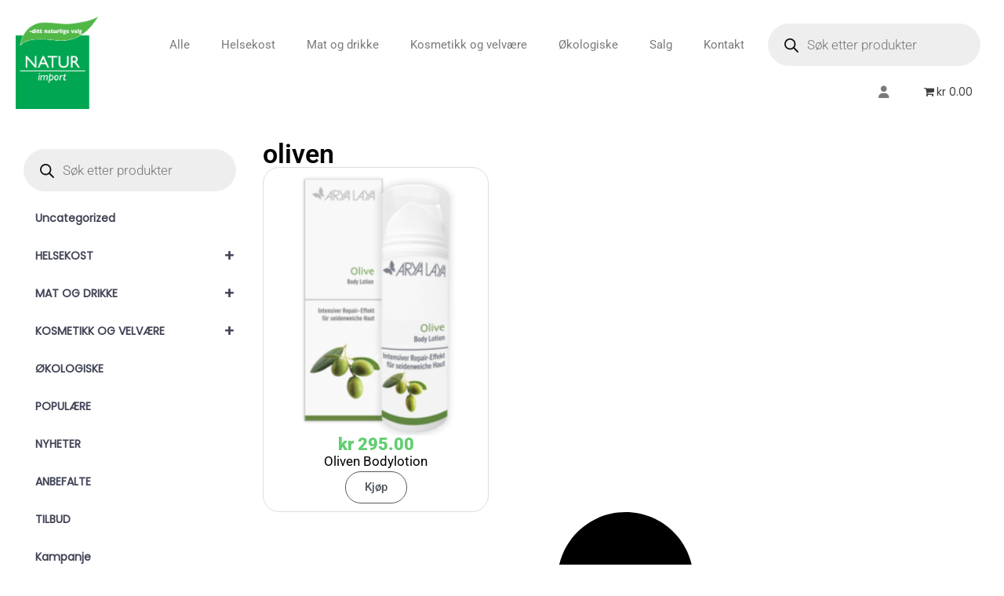

--- FILE ---
content_type: text/html; charset=UTF-8
request_url: https://naturimport.no/produkt-tag/oliven/
body_size: 31240
content:
<!DOCTYPE html>
<html lang="nb-NO" prefix="og: https://ogp.me/ns#">
<head>
	<meta charset="UTF-8">
	<meta name="viewport" content="width=device-width, initial-scale=1.0, viewport-fit=cover" />		<style type="text/css">.vc_custom_1510018689473{background-color: #f3f3f3 !important;}.vc_custom_1510018766977{background-color: #f3f3f3 !important;}.vc_custom_1510021012405{border-top-width: 1px !important;border-top-color: #e8e8e8 !important;border-top-style: solid !important;}</style>
				<!-- Google tag (gtag.js) consent mode dataLayer added by Site Kit -->
<script type="text/javascript" id="google_gtagjs-js-consent-mode-data-layer">
/* <![CDATA[ */
window.dataLayer = window.dataLayer || [];function gtag(){dataLayer.push(arguments);}
gtag('consent', 'default', {"ad_personalization":"denied","ad_storage":"denied","ad_user_data":"denied","analytics_storage":"denied","functionality_storage":"denied","security_storage":"denied","personalization_storage":"denied","region":["AT","BE","BG","CH","CY","CZ","DE","DK","EE","ES","FI","FR","GB","GR","HR","HU","IE","IS","IT","LI","LT","LU","LV","MT","NL","NO","PL","PT","RO","SE","SI","SK"],"wait_for_update":500});
window._googlesitekitConsentCategoryMap = {"statistics":["analytics_storage"],"marketing":["ad_storage","ad_user_data","ad_personalization"],"functional":["functionality_storage","security_storage"],"preferences":["personalization_storage"]};
window._googlesitekitConsents = {"ad_personalization":"denied","ad_storage":"denied","ad_user_data":"denied","analytics_storage":"denied","functionality_storage":"denied","security_storage":"denied","personalization_storage":"denied","region":["AT","BE","BG","CH","CY","CZ","DE","DK","EE","ES","FI","FR","GB","GR","HR","HU","IE","IS","IT","LI","LT","LU","LV","MT","NL","NO","PL","PT","RO","SE","SI","SK"],"wait_for_update":500};
/* ]]> */
</script>
<!-- End Google tag (gtag.js) consent mode dataLayer added by Site Kit -->

<!-- Search Engine Optimization by Rank Math PRO - https://rankmath.com/ -->
<title>oliven Arkiver | Natur-Import</title>
<meta name="robots" content="follow, index, max-snippet:-1, max-video-preview:-1, max-image-preview:large"/>
<link rel="canonical" href="https://naturimport.no/produkt-tag/oliven/" />
<meta property="og:locale" content="nb_NO" />
<meta property="og:type" content="article" />
<meta property="og:title" content="oliven Arkiver | Natur-Import" />
<meta property="og:url" content="https://naturimport.no/produkt-tag/oliven/" />
<meta property="og:site_name" content="Natur-Import" />
<meta property="article:publisher" content="https://www.facebook.com/naturimport/" />
<meta name="twitter:card" content="summary_large_image" />
<meta name="twitter:title" content="oliven Arkiver | Natur-Import" />
<meta name="twitter:label1" content="Produkter" />
<meta name="twitter:data1" content="1" />
<script type="application/ld+json" class="rank-math-schema-pro">{"@context":"https://schema.org","@graph":[{"@type":"Organization","@id":"https://naturimport.no/#organization","name":"Natur-Import","sameAs":["https://www.facebook.com/naturimport/"]},{"@type":"WebSite","@id":"https://naturimport.no/#website","url":"https://naturimport.no","name":"Natur-Import","publisher":{"@id":"https://naturimport.no/#organization"},"inLanguage":"nb-NO"},{"@type":"CollectionPage","@id":"https://naturimport.no/produkt-tag/oliven/#webpage","url":"https://naturimport.no/produkt-tag/oliven/","name":"oliven Arkiver | Natur-Import","isPartOf":{"@id":"https://naturimport.no/#website"},"inLanguage":"nb-NO"}]}</script>
<!-- /Rank Math WordPress SEO plugin -->

<link rel='dns-prefetch' href='//www.googletagmanager.com' />

<link rel="alternate" type="application/rss+xml" title="Natur-Import &raquo; strøm" href="https://naturimport.no/feed/" />
<link rel="alternate" type="application/rss+xml" title="Natur-Import &raquo; kommentarstrøm" href="https://naturimport.no/comments/feed/" />
<link rel="alternate" type="application/rss+xml" title="Natur-Import &raquo; oliven Stikkord Strøm" href="https://naturimport.no/produkt-tag/oliven/feed/" />
<style id='wp-img-auto-sizes-contain-inline-css' type='text/css'>
img:is([sizes=auto i],[sizes^="auto," i]){contain-intrinsic-size:3000px 1500px}
/*# sourceURL=wp-img-auto-sizes-contain-inline-css */
</style>
<link data-minify="1" rel='stylesheet' id='wpb_wmca_accordion_style-css' href='https://naturimport.no/wp-content/cache/min/1/wp-content/plugins/wpb-accordion-menu-or-category/assets/css/wpb_wmca_style.css?ver=1769239825' type='text/css' media='all' />
<style id='wp-emoji-styles-inline-css' type='text/css'>

	img.wp-smiley, img.emoji {
		display: inline !important;
		border: none !important;
		box-shadow: none !important;
		height: 1em !important;
		width: 1em !important;
		margin: 0 0.07em !important;
		vertical-align: -0.1em !important;
		background: none !important;
		padding: 0 !important;
	}
/*# sourceURL=wp-emoji-styles-inline-css */
</style>
<link rel='stylesheet' id='wp-block-library-css' href='https://naturimport.no/wp-includes/css/dist/block-library/style.min.css' type='text/css' media='all' />
<style id='classic-theme-styles-inline-css' type='text/css'>
/*! This file is auto-generated */
.wp-block-button__link{color:#fff;background-color:#32373c;border-radius:9999px;box-shadow:none;text-decoration:none;padding:calc(.667em + 2px) calc(1.333em + 2px);font-size:1.125em}.wp-block-file__button{background:#32373c;color:#fff;text-decoration:none}
/*# sourceURL=/wp-includes/css/classic-themes.min.css */
</style>
<style id='login-with-vipps-login-with-vipps-button-style-inline-css' type='text/css'>
.vipps-button .block-editor-rich-text__editable{padding:0 3px}.continue-with-vipps-wrapper.center-block .button.continue-with-vipps{margin:0 auto;width:100%}.continue-with-vipps-wrapper{display:inline-block}.continue-with-vipps-wrapper a.button.continue-with-vipps img{display:inline;height:2ex;margin:0 2px;max-width:100%;vertical-align:text-bottom}.continue-with-vipps-wrapper a.button.continue-with-vipps:hover img{opacity:.9}.continue-with-vipps-wrapper a.button.continue-with-vipps.disabled img{opacity:.7}.continue-with-vipps-wrapper a.button.continue-with-vipps{background-color:#ff5b24;border:0;border-radius:5px;box-sizing:border-box;color:#fff;cursor:pointer;display:inline-block;font-size:22px;font-weight:400;height:48px;line-height:48px;padding:0;text-align:center}.continue-with-vipps-wrapper.inline a.button.continue-with-vipps{font-size:1em;font-weight:500;height:auto;line-height:2em;padding:5px 10px 4px}.continue-with-vipps-wrapper a.button.continue-with-vipps:focus{outline:0}#continue-with-vipps-wrapper a.button.continue-with-vipps:active,.continue-with-vipps-wrapper a.button.continue-with-vipps:active{border:0}.mobilepay-background{background-color:#5a78ff!important}.vipps-background{background-color:#ff5b24!important}

/*# sourceURL=https://naturimport.no/wp-content/plugins/login-with-vipps/blocks/dist/login-with-vipps-button/style-index.css */
</style>
<style id='global-styles-inline-css' type='text/css'>
:root{--wp--preset--aspect-ratio--square: 1;--wp--preset--aspect-ratio--4-3: 4/3;--wp--preset--aspect-ratio--3-4: 3/4;--wp--preset--aspect-ratio--3-2: 3/2;--wp--preset--aspect-ratio--2-3: 2/3;--wp--preset--aspect-ratio--16-9: 16/9;--wp--preset--aspect-ratio--9-16: 9/16;--wp--preset--color--black: #000000;--wp--preset--color--cyan-bluish-gray: #abb8c3;--wp--preset--color--white: #ffffff;--wp--preset--color--pale-pink: #f78da7;--wp--preset--color--vivid-red: #cf2e2e;--wp--preset--color--luminous-vivid-orange: #ff6900;--wp--preset--color--luminous-vivid-amber: #fcb900;--wp--preset--color--light-green-cyan: #7bdcb5;--wp--preset--color--vivid-green-cyan: #00d084;--wp--preset--color--pale-cyan-blue: #8ed1fc;--wp--preset--color--vivid-cyan-blue: #0693e3;--wp--preset--color--vivid-purple: #9b51e0;--wp--preset--gradient--vivid-cyan-blue-to-vivid-purple: linear-gradient(135deg,rgb(6,147,227) 0%,rgb(155,81,224) 100%);--wp--preset--gradient--light-green-cyan-to-vivid-green-cyan: linear-gradient(135deg,rgb(122,220,180) 0%,rgb(0,208,130) 100%);--wp--preset--gradient--luminous-vivid-amber-to-luminous-vivid-orange: linear-gradient(135deg,rgb(252,185,0) 0%,rgb(255,105,0) 100%);--wp--preset--gradient--luminous-vivid-orange-to-vivid-red: linear-gradient(135deg,rgb(255,105,0) 0%,rgb(207,46,46) 100%);--wp--preset--gradient--very-light-gray-to-cyan-bluish-gray: linear-gradient(135deg,rgb(238,238,238) 0%,rgb(169,184,195) 100%);--wp--preset--gradient--cool-to-warm-spectrum: linear-gradient(135deg,rgb(74,234,220) 0%,rgb(151,120,209) 20%,rgb(207,42,186) 40%,rgb(238,44,130) 60%,rgb(251,105,98) 80%,rgb(254,248,76) 100%);--wp--preset--gradient--blush-light-purple: linear-gradient(135deg,rgb(255,206,236) 0%,rgb(152,150,240) 100%);--wp--preset--gradient--blush-bordeaux: linear-gradient(135deg,rgb(254,205,165) 0%,rgb(254,45,45) 50%,rgb(107,0,62) 100%);--wp--preset--gradient--luminous-dusk: linear-gradient(135deg,rgb(255,203,112) 0%,rgb(199,81,192) 50%,rgb(65,88,208) 100%);--wp--preset--gradient--pale-ocean: linear-gradient(135deg,rgb(255,245,203) 0%,rgb(182,227,212) 50%,rgb(51,167,181) 100%);--wp--preset--gradient--electric-grass: linear-gradient(135deg,rgb(202,248,128) 0%,rgb(113,206,126) 100%);--wp--preset--gradient--midnight: linear-gradient(135deg,rgb(2,3,129) 0%,rgb(40,116,252) 100%);--wp--preset--font-size--small: 13px;--wp--preset--font-size--medium: 20px;--wp--preset--font-size--large: 36px;--wp--preset--font-size--x-large: 42px;--wp--preset--spacing--20: 0.44rem;--wp--preset--spacing--30: 0.67rem;--wp--preset--spacing--40: 1rem;--wp--preset--spacing--50: 1.5rem;--wp--preset--spacing--60: 2.25rem;--wp--preset--spacing--70: 3.38rem;--wp--preset--spacing--80: 5.06rem;--wp--preset--shadow--natural: 6px 6px 9px rgba(0, 0, 0, 0.2);--wp--preset--shadow--deep: 12px 12px 50px rgba(0, 0, 0, 0.4);--wp--preset--shadow--sharp: 6px 6px 0px rgba(0, 0, 0, 0.2);--wp--preset--shadow--outlined: 6px 6px 0px -3px rgb(255, 255, 255), 6px 6px rgb(0, 0, 0);--wp--preset--shadow--crisp: 6px 6px 0px rgb(0, 0, 0);}:where(.is-layout-flex){gap: 0.5em;}:where(.is-layout-grid){gap: 0.5em;}body .is-layout-flex{display: flex;}.is-layout-flex{flex-wrap: wrap;align-items: center;}.is-layout-flex > :is(*, div){margin: 0;}body .is-layout-grid{display: grid;}.is-layout-grid > :is(*, div){margin: 0;}:where(.wp-block-columns.is-layout-flex){gap: 2em;}:where(.wp-block-columns.is-layout-grid){gap: 2em;}:where(.wp-block-post-template.is-layout-flex){gap: 1.25em;}:where(.wp-block-post-template.is-layout-grid){gap: 1.25em;}.has-black-color{color: var(--wp--preset--color--black) !important;}.has-cyan-bluish-gray-color{color: var(--wp--preset--color--cyan-bluish-gray) !important;}.has-white-color{color: var(--wp--preset--color--white) !important;}.has-pale-pink-color{color: var(--wp--preset--color--pale-pink) !important;}.has-vivid-red-color{color: var(--wp--preset--color--vivid-red) !important;}.has-luminous-vivid-orange-color{color: var(--wp--preset--color--luminous-vivid-orange) !important;}.has-luminous-vivid-amber-color{color: var(--wp--preset--color--luminous-vivid-amber) !important;}.has-light-green-cyan-color{color: var(--wp--preset--color--light-green-cyan) !important;}.has-vivid-green-cyan-color{color: var(--wp--preset--color--vivid-green-cyan) !important;}.has-pale-cyan-blue-color{color: var(--wp--preset--color--pale-cyan-blue) !important;}.has-vivid-cyan-blue-color{color: var(--wp--preset--color--vivid-cyan-blue) !important;}.has-vivid-purple-color{color: var(--wp--preset--color--vivid-purple) !important;}.has-black-background-color{background-color: var(--wp--preset--color--black) !important;}.has-cyan-bluish-gray-background-color{background-color: var(--wp--preset--color--cyan-bluish-gray) !important;}.has-white-background-color{background-color: var(--wp--preset--color--white) !important;}.has-pale-pink-background-color{background-color: var(--wp--preset--color--pale-pink) !important;}.has-vivid-red-background-color{background-color: var(--wp--preset--color--vivid-red) !important;}.has-luminous-vivid-orange-background-color{background-color: var(--wp--preset--color--luminous-vivid-orange) !important;}.has-luminous-vivid-amber-background-color{background-color: var(--wp--preset--color--luminous-vivid-amber) !important;}.has-light-green-cyan-background-color{background-color: var(--wp--preset--color--light-green-cyan) !important;}.has-vivid-green-cyan-background-color{background-color: var(--wp--preset--color--vivid-green-cyan) !important;}.has-pale-cyan-blue-background-color{background-color: var(--wp--preset--color--pale-cyan-blue) !important;}.has-vivid-cyan-blue-background-color{background-color: var(--wp--preset--color--vivid-cyan-blue) !important;}.has-vivid-purple-background-color{background-color: var(--wp--preset--color--vivid-purple) !important;}.has-black-border-color{border-color: var(--wp--preset--color--black) !important;}.has-cyan-bluish-gray-border-color{border-color: var(--wp--preset--color--cyan-bluish-gray) !important;}.has-white-border-color{border-color: var(--wp--preset--color--white) !important;}.has-pale-pink-border-color{border-color: var(--wp--preset--color--pale-pink) !important;}.has-vivid-red-border-color{border-color: var(--wp--preset--color--vivid-red) !important;}.has-luminous-vivid-orange-border-color{border-color: var(--wp--preset--color--luminous-vivid-orange) !important;}.has-luminous-vivid-amber-border-color{border-color: var(--wp--preset--color--luminous-vivid-amber) !important;}.has-light-green-cyan-border-color{border-color: var(--wp--preset--color--light-green-cyan) !important;}.has-vivid-green-cyan-border-color{border-color: var(--wp--preset--color--vivid-green-cyan) !important;}.has-pale-cyan-blue-border-color{border-color: var(--wp--preset--color--pale-cyan-blue) !important;}.has-vivid-cyan-blue-border-color{border-color: var(--wp--preset--color--vivid-cyan-blue) !important;}.has-vivid-purple-border-color{border-color: var(--wp--preset--color--vivid-purple) !important;}.has-vivid-cyan-blue-to-vivid-purple-gradient-background{background: var(--wp--preset--gradient--vivid-cyan-blue-to-vivid-purple) !important;}.has-light-green-cyan-to-vivid-green-cyan-gradient-background{background: var(--wp--preset--gradient--light-green-cyan-to-vivid-green-cyan) !important;}.has-luminous-vivid-amber-to-luminous-vivid-orange-gradient-background{background: var(--wp--preset--gradient--luminous-vivid-amber-to-luminous-vivid-orange) !important;}.has-luminous-vivid-orange-to-vivid-red-gradient-background{background: var(--wp--preset--gradient--luminous-vivid-orange-to-vivid-red) !important;}.has-very-light-gray-to-cyan-bluish-gray-gradient-background{background: var(--wp--preset--gradient--very-light-gray-to-cyan-bluish-gray) !important;}.has-cool-to-warm-spectrum-gradient-background{background: var(--wp--preset--gradient--cool-to-warm-spectrum) !important;}.has-blush-light-purple-gradient-background{background: var(--wp--preset--gradient--blush-light-purple) !important;}.has-blush-bordeaux-gradient-background{background: var(--wp--preset--gradient--blush-bordeaux) !important;}.has-luminous-dusk-gradient-background{background: var(--wp--preset--gradient--luminous-dusk) !important;}.has-pale-ocean-gradient-background{background: var(--wp--preset--gradient--pale-ocean) !important;}.has-electric-grass-gradient-background{background: var(--wp--preset--gradient--electric-grass) !important;}.has-midnight-gradient-background{background: var(--wp--preset--gradient--midnight) !important;}.has-small-font-size{font-size: var(--wp--preset--font-size--small) !important;}.has-medium-font-size{font-size: var(--wp--preset--font-size--medium) !important;}.has-large-font-size{font-size: var(--wp--preset--font-size--large) !important;}.has-x-large-font-size{font-size: var(--wp--preset--font-size--x-large) !important;}
:where(.wp-block-post-template.is-layout-flex){gap: 1.25em;}:where(.wp-block-post-template.is-layout-grid){gap: 1.25em;}
:where(.wp-block-term-template.is-layout-flex){gap: 1.25em;}:where(.wp-block-term-template.is-layout-grid){gap: 1.25em;}
:where(.wp-block-columns.is-layout-flex){gap: 2em;}:where(.wp-block-columns.is-layout-grid){gap: 2em;}
:root :where(.wp-block-pullquote){font-size: 1.5em;line-height: 1.6;}
/*# sourceURL=global-styles-inline-css */
</style>
<link rel='stylesheet' id='wpmenucart-icons-css' href='https://naturimport.no/wp-content/plugins/woocommerce-menu-bar-cart/assets/css/wpmenucart-icons.min.css' type='text/css' media='all' />
<style id='wpmenucart-icons-inline-css' type='text/css'>
@font-face{font-family:WPMenuCart;src:url(https://naturimport.no/wp-content/plugins/woocommerce-menu-bar-cart/assets/fonts/WPMenuCart.eot);src:url(https://naturimport.no/wp-content/plugins/woocommerce-menu-bar-cart/assets/fonts/WPMenuCart.eot?#iefix) format('embedded-opentype'),url(https://naturimport.no/wp-content/plugins/woocommerce-menu-bar-cart/assets/fonts/WPMenuCart.woff2) format('woff2'),url(https://naturimport.no/wp-content/plugins/woocommerce-menu-bar-cart/assets/fonts/WPMenuCart.woff) format('woff'),url(https://naturimport.no/wp-content/plugins/woocommerce-menu-bar-cart/assets/fonts/WPMenuCart.ttf) format('truetype'),url(https://naturimport.no/wp-content/plugins/woocommerce-menu-bar-cart/assets/fonts/WPMenuCart.svg#WPMenuCart) format('svg');font-weight:400;font-style:normal;font-display:swap}
/*# sourceURL=wpmenucart-icons-inline-css */
</style>
<link rel='stylesheet' id='wpmenucart-css' href='https://naturimport.no/wp-content/plugins/woocommerce-menu-bar-cart/assets/css/wpmenucart-main.min.css' type='text/css' media='all' />
<style id='woocommerce-inline-inline-css' type='text/css'>
.woocommerce form .form-row .required { visibility: visible; }
/*# sourceURL=woocommerce-inline-inline-css */
</style>
<link data-minify="1" rel='stylesheet' id='wt-smart-coupon-for-woo-css' href='https://naturimport.no/wp-content/cache/min/1/wp-content/plugins/wt-smart-coupons-for-woocommerce/public/css/wt-smart-coupon-public.css?ver=1769239825' type='text/css' media='all' />
<link rel='stylesheet' id='cmplz-general-css' href='https://naturimport.no/wp-content/plugins/complianz-gdpr-premium/assets/css/cookieblocker.min.css' type='text/css' media='all' />
<link rel='stylesheet' id='dgwt-wcas-style-css' href='https://naturimport.no/wp-content/plugins/ajax-search-for-woocommerce/assets/css/style.min.css' type='text/css' media='all' />
<link rel='stylesheet' id='elementor-frontend-css' href='https://naturimport.no/wp-content/plugins/elementor/assets/css/frontend.min.css' type='text/css' media='all' />
<link rel='stylesheet' id='widget-image-css' href='https://naturimport.no/wp-content/plugins/elementor/assets/css/widget-image.min.css' type='text/css' media='all' />
<link rel='stylesheet' id='widget-nav-menu-css' href='https://naturimport.no/wp-content/plugins/elementor-pro/assets/css/widget-nav-menu.min.css' type='text/css' media='all' />
<link rel='stylesheet' id='widget-heading-css' href='https://naturimport.no/wp-content/plugins/elementor/assets/css/widget-heading.min.css' type='text/css' media='all' />
<link rel='stylesheet' id='widget-icon-list-css' href='https://naturimport.no/wp-content/plugins/elementor/assets/css/widget-icon-list.min.css' type='text/css' media='all' />
<link rel='stylesheet' id='widget-loop-common-css' href='https://naturimport.no/wp-content/plugins/elementor-pro/assets/css/widget-loop-common.min.css' type='text/css' media='all' />
<link rel='stylesheet' id='widget-loop-grid-css' href='https://naturimport.no/wp-content/plugins/elementor-pro/assets/css/widget-loop-grid.min.css' type='text/css' media='all' />
<link rel='stylesheet' id='elementor-post-7156-css' href='https://naturimport.no/wp-content/uploads/elementor/css/post-7156.css' type='text/css' media='all' />
<link rel='stylesheet' id='elementor-post-7273-css' href='https://naturimport.no/wp-content/uploads/elementor/css/post-7273.css' type='text/css' media='all' />
<link rel='stylesheet' id='elementor-post-7266-css' href='https://naturimport.no/wp-content/uploads/elementor/css/post-7266.css' type='text/css' media='all' />
<link rel='stylesheet' id='elementor-post-7310-css' href='https://naturimport.no/wp-content/uploads/elementor/css/post-7310.css' type='text/css' media='all' />
<link data-minify="1" rel='stylesheet' id='pmw-public-elementor-fix-css' href='https://naturimport.no/wp-content/cache/min/1/wp-content/plugins/pixel-manager-pro-for-woocommerce/css/public/elementor-fix.css?ver=1769239825' type='text/css' media='all' />
<link data-minify="1" rel='stylesheet' id='login-with-vipps-css' href='https://naturimport.no/wp-content/cache/min/1/wp-content/plugins/login-with-vipps/css/login-with-vipps.css?ver=1769239825' type='text/css' media='all' />
<style id='login-with-vipps-inline-css' type='text/css'>
.woocommerce-MyAccount-navigation ul li.woocommerce-MyAccount-navigation-link--vipps a::before { background-image: url('https://naturimport.no/wp-content/plugins/login-with-vipps/img/vmp-logo.png'); }
/*# sourceURL=login-with-vipps-inline-css */
</style>
<link data-minify="1" rel='stylesheet' id='vipps-gw-css' href='https://naturimport.no/wp-content/cache/min/1/wp-content/plugins/woo-vipps/payment/css/vipps.css?ver=1769239825' type='text/css' media='all' />
<link data-minify="1" rel='stylesheet' id='tawcvs-frontend-for-listing-pages-css' href='https://naturimport.no/wp-content/cache/min/1/wp-content/plugins/variation-swatches-for-woocommerce/assets/css/frontend-list-products.css?ver=1769240219' type='text/css' media='all' />
<link data-minify="1" rel='stylesheet' id='js_composer_custom_css-css' href='https://naturimport.no/wp-content/cache/min/1/wp-content/uploads/js_composer/custom.css?ver=1769239825' type='text/css' media='all' />
<link data-minify="1" rel='stylesheet' id='minera-theme-style-css' href='https://naturimport.no/wp-content/cache/min/1/wp-content/themes/naturimport/style.css?ver=1769239825' type='text/css' media='all' />
<style id='minera-magic-style-inline-css' type='text/css'>
input, select, textarea, button, .header-layout-3 .theme-search-btn:after, .header-layout-5 .theme-search-btn:after, .p-action .p-tooltip{font-family:Poppins}input, select, textarea, button{font-size:14px}@media (min-width: 992px){.header-layout-1 .header-box{position: absolute}}.page-id-186 #theme-container{background-color: }@media (min-width: 992px){}
/*# sourceURL=minera-magic-style-inline-css */
</style>
<link data-minify="1" rel='stylesheet' id='elementor-gf-local-roboto-css' href='https://naturimport.no/wp-content/cache/min/1/wp-content/uploads/elementor/google-fonts/css/roboto.css?ver=1769239825' type='text/css' media='all' />
<link data-minify="1" rel='stylesheet' id='elementor-gf-local-robotoslab-css' href='https://naturimport.no/wp-content/cache/min/1/wp-content/uploads/elementor/google-fonts/css/robotoslab.css?ver=1769239825' type='text/css' media='all' />
<script type="text/template" id="tmpl-variation-template">
	<div class="woocommerce-variation-description">{{{ data.variation.variation_description }}}</div>
	<div class="woocommerce-variation-price">{{{ data.variation.price_html }}}</div>
	<div class="woocommerce-variation-availability">{{{ data.variation.availability_html }}}</div>
</script>
<script type="text/template" id="tmpl-unavailable-variation-template">
	<p role="alert">Beklager, dette produktet er ikke tilgjengelig. Vennligst velg en annen kombinasjon.</p>
</script>
<script type="text/javascript" src="https://naturimport.no/wp-includes/js/jquery/jquery.min.js" id="jquery-core-js"></script>
<script type="text/javascript" src="https://naturimport.no/wp-includes/js/jquery/jquery-migrate.min.js" id="jquery-migrate-js"></script>
<script type="text/javascript" id="jquery-js-after">
/* <![CDATA[ */

					function optimocha_getCookie(name) {
						var v = document.cookie.match("(^|;) ?" + name + "=([^;]*)(;|$)");
						return v ? v[2] : null;
					}

					function optimocha_check_wc_cart_script() {
					var cart_src = "https://naturimport.no/wp-content/plugins/woocommerce/assets/js/frontend/cart-fragments.min.js";
					var script_id = "optimocha_loaded_wc_cart_fragments";

						if( document.getElementById(script_id) !== null ) {
							return false;
						}

						if( optimocha_getCookie("woocommerce_cart_hash") ) {
							var script = document.createElement("script");
							script.id = script_id;
							script.src = cart_src;
							script.async = true;
							document.head.appendChild(script);
						}
					}

					optimocha_check_wc_cart_script();
					document.addEventListener("click", function(){setTimeout(optimocha_check_wc_cart_script,1000);});
					
//# sourceURL=jquery-js-after
/* ]]> */
</script>
<script type="text/javascript" src="https://naturimport.no/wp-content/plugins/woocommerce/assets/js/jquery-blockui/jquery.blockUI.min.js" id="wc-jquery-blockui-js" data-wp-strategy="defer"></script>
<script type="text/javascript" id="wc-add-to-cart-js-extra">
/* <![CDATA[ */
var wc_add_to_cart_params = {"ajax_url":"/wp-admin/admin-ajax.php","wc_ajax_url":"/?wc-ajax=%%endpoint%%","i18n_view_cart":"Vis handlekurv","cart_url":"https://naturimport.no/cart/","is_cart":"","cart_redirect_after_add":"yes"};
//# sourceURL=wc-add-to-cart-js-extra
/* ]]> */
</script>
<script type="text/javascript" src="https://naturimport.no/wp-content/plugins/woocommerce/assets/js/frontend/add-to-cart.min.js" id="wc-add-to-cart-js" data-wp-strategy="defer"></script>
<script type="text/javascript" src="https://naturimport.no/wp-content/plugins/woocommerce/assets/js/js-cookie/js.cookie.min.js" id="wc-js-cookie-js" data-wp-strategy="defer"></script>
<script type="text/javascript" id="wt-smart-coupon-for-woo-js-extra">
/* <![CDATA[ */
var WTSmartCouponOBJ = {"ajaxurl":"https://naturimport.no/wp-admin/admin-ajax.php","wc_ajax_url":"https://naturimport.no/?wc-ajax=","nonces":{"public":"0b1654e88a","apply_coupon":"4303e59d93"},"labels":{"please_wait":"Please wait...","choose_variation":"Please choose a variation","error":"Error !!!"},"shipping_method":[],"payment_method":"vipps","is_cart":""};
//# sourceURL=wt-smart-coupon-for-woo-js-extra
/* ]]> */
</script>
<script type="text/javascript" src="https://naturimport.no/wp-content/plugins/wt-smart-coupons-for-woocommerce/public/js/wt-smart-coupon-public.js" id="wt-smart-coupon-for-woo-js"></script>
<script type="text/javascript" src="https://naturimport.no/wp-content/plugins/js_composer/assets/js/vendors/woocommerce-add-to-cart.js" id="vc_woocommerce-add-to-cart-js-js"></script>
<script type="text/javascript" src="https://naturimport.no/wp-includes/js/underscore.min.js" id="underscore-js"></script>
<script type="text/javascript" id="wp-util-js-extra">
/* <![CDATA[ */
var _wpUtilSettings = {"ajax":{"url":"/wp-admin/admin-ajax.php"}};
//# sourceURL=wp-util-js-extra
/* ]]> */
</script>
<script type="text/javascript" src="https://naturimport.no/wp-includes/js/wp-util.min.js" id="wp-util-js"></script>
<script type="text/javascript" id="wc-add-to-cart-variation-js-extra">
/* <![CDATA[ */
var wc_add_to_cart_variation_params = {"wc_ajax_url":"/?wc-ajax=%%endpoint%%","i18n_no_matching_variations_text":"Beklager, ingen produkter samsvarer med valget. Fors\u00f8k \u00e5 velge en annen kombinasjon.","i18n_make_a_selection_text":"Foreta produktvalg f\u00f8r du legger dette produktet i handlekurven din.","i18n_unavailable_text":"Beklager, dette produktet er ikke tilgjengelig. Vennligst velg en annen kombinasjon.","i18n_reset_alert_text":"Valget ditt har blitt tilbakestilt. Velg noen produktalternativer f\u00f8r du legger dette produktet i handlekurven."};
//# sourceURL=wc-add-to-cart-variation-js-extra
/* ]]> */
</script>
<script type="text/javascript" src="https://naturimport.no/wp-content/plugins/woocommerce/assets/js/frontend/add-to-cart-variation.min.js" id="wc-add-to-cart-variation-js" defer="defer" data-wp-strategy="defer"></script>
<script type="text/javascript" src="https://naturimport.no/wp-includes/js/dist/hooks.min.js" id="wp-hooks-js"></script>
<script type="text/javascript" id="wpm-js-extra">
/* <![CDATA[ */
var wpm = {"ajax_url":"https://naturimport.no/wp-admin/admin-ajax.php","root":"https://naturimport.no/wp-json/","nonce_wp_rest":"c8dc9bf4cc","nonce_ajax":"876f6db2fc"};
//# sourceURL=wpm-js-extra
/* ]]> */
</script>
<script type="text/javascript" src="https://naturimport.no/wp-content/plugins/pixel-manager-pro-for-woocommerce/js/public/pro/wpm-public__premium_only.p1.min.js" id="wpm-js"></script>

<!-- Google tag (gtag.js) snippet added by Site Kit -->
<!-- Google Ads snippet added by Site Kit -->
<script type="text/javascript" src="https://www.googletagmanager.com/gtag/js?id=AW-17498762023" id="google_gtagjs-js" async></script>
<script type="text/javascript" id="google_gtagjs-js-after">
/* <![CDATA[ */
window.dataLayer = window.dataLayer || [];function gtag(){dataLayer.push(arguments);}
gtag("js", new Date());
gtag("set", "developer_id.dZTNiMT", true);
gtag("config", "AW-17498762023");
 window._googlesitekit = window._googlesitekit || {}; window._googlesitekit.throttledEvents = []; window._googlesitekit.gtagEvent = (name, data) => { var key = JSON.stringify( { name, data } ); if ( !! window._googlesitekit.throttledEvents[ key ] ) { return; } window._googlesitekit.throttledEvents[ key ] = true; setTimeout( () => { delete window._googlesitekit.throttledEvents[ key ]; }, 5 ); gtag( "event", name, { ...data, event_source: "site-kit" } ); }; 
//# sourceURL=google_gtagjs-js-after
/* ]]> */
</script>
<script></script><link rel="https://api.w.org/" href="https://naturimport.no/wp-json/" /><link rel="alternate" title="JSON" type="application/json" href="https://naturimport.no/wp-json/wp/v2/product_tag/186" /><link rel="EditURI" type="application/rsd+xml" title="RSD" href="https://naturimport.no/xmlrpc.php?rsd" />
<meta name="generator" content="WordPress 6.9" />
<meta name="generator" content="Site Kit by Google 1.170.0" /><!-- Google tag (gtag.js) -->
<script async src="https://www.googletagmanager.com/gtag/js?id=G-EV3YXTLGGY"></script>
<script>
  window.dataLayer = window.dataLayer || [];
  function gtag(){dataLayer.push(arguments);}
  gtag('js', new Date());

  gtag('config', 'G-EV3YXTLGGY');
</script>
<!-- Google tag (gtag.js) -->
<script async src="https://www.googletagmanager.com/gtag/js?id=UA-47360947-1"></script>
<script>
  window.dataLayer = window.dataLayer || [];
  function gtag(){dataLayer.push(arguments);}
  gtag('js', new Date());

  gtag('config', 'UA-47360947-1');
</script>
<!-- Google Tag Manager -->
<script>(function(w,d,s,l,i){w[l]=w[l]||[];w[l].push({'gtm.start':
new Date().getTime(),event:'gtm.js'});var f=d.getElementsByTagName(s)[0],
j=d.createElement(s),dl=l!='dataLayer'?'&l='+l:'';j.async=true;j.src=
'https://www.googletagmanager.com/gtm.js?id='+i+dl;f.parentNode.insertBefore(j,f);
})(window,document,'script','dataLayer','GTM-5QX88GB');</script>
<!-- End Google Tag Manager --><noscript><style>.vce-row-container .vcv-lozad {display: none}</style></noscript><meta name="generator" content="Powered by Visual Composer Website Builder - fast and easy-to-use drag and drop visual editor for WordPress."/>			<style>.cmplz-hidden {
					display: none !important;
				}</style><!-- Analytics by WP Statistics - https://wp-statistics.com -->
		<style>
			.dgwt-wcas-ico-magnifier,.dgwt-wcas-ico-magnifier-handler{max-width:20px}.dgwt-wcas-search-wrapp{max-width:300px}		</style>
		<!-- Google site verification - Google for WooCommerce -->
<meta name="google-site-verification" content="JtFoJBq75vkNS_oPoJVbwZTpjfXy5C8vk52Q7w2MWX0" />
	<noscript><style>.woocommerce-product-gallery{ opacity: 1 !important; }</style></noscript>
	<meta name="generator" content="Elementor 3.33.3; features: e_font_icon_svg, additional_custom_breakpoints; settings: css_print_method-external, google_font-enabled, font_display-swap">
<!-- Meta Pixel Code -->
<script>
!function(f,b,e,v,n,t,s)
{if(f.fbq)return;n=f.fbq=function(){n.callMethod?
n.callMethod.apply(n,arguments):n.queue.push(arguments)};
if(!f._fbq)f._fbq=n;n.push=n;n.loaded=!0;n.version='2.0';
n.queue=[];t=b.createElement(e);t.async=!0;
t.src=v;s=b.getElementsByTagName(e)[0];
s.parentNode.insertBefore(t,s)}(window, document,'script',
'https://connect.facebook.net/en_US/fbevents.js');
fbq('init', '750388477772436');
fbq('track', 'PageView');
</script>
<noscript><img height="1" width="1" style="display:none"
src="https://www.facebook.com/tr?id=750388477772436&ev=PageView&noscript=1"
/></noscript>
<!-- End Meta Pixel Code -->
<script>
document.addEventListener('DOMContentLoaded', function(){
  document.querySelectorAll('.product.outofstock .elementor-button, .product.outofstock a.button, .product.outofstock .add_to_cart_button')
    .forEach(function(btn){
      btn.setAttribute('aria-disabled','true');
      btn.dataset.originalText = btn.textContent.trim();
      btn.textContent = btn.textContent.match(/utsolgt|out of stock/i) ? btn.textContent : 'Utsolgt';
    });
});
</script>

<!-- START Pixel Manager for WooCommerce -->

		<script>

			window.wpmDataLayer = window.wpmDataLayer || {};
			window.wpmDataLayer = Object.assign(window.wpmDataLayer, {"cart":{},"cart_item_keys":{},"version":{"number":"1.54.1","pro":true,"eligible_for_updates":true,"distro":"fms","beta":false,"show":true},"pixels":{"google":{"linker":{"settings":null},"user_id":false,"analytics":{"ga4":{"measurement_id":"G-EV3YXTLGGY","parameters":{},"mp_active":false,"debug_mode":false,"page_load_time_tracking":false},"id_type":"post_id"},"tag_id":"G-EV3YXTLGGY","tag_id_suppressed":[],"tag_gateway":{"measurement_path":""},"tcf_support":false,"consent_mode":{"is_active":true,"wait_for_update":500,"ads_data_redaction":false,"url_passthrough":true},"enhanced_conversions":{"is_active":true}},"facebook":{"pixel_id":"750388477772436","dynamic_remarketing":{"id_type":"post_id"},"capi":false,"advanced_matching":false,"exclusion_patterns":[],"fbevents_js_url":"https://connect.facebook.net/en_US/fbevents.js"}},"shop":{"list_name":"Product Tag | oliven","list_id":"product_tag.oliven","page_type":"product_tag","currency":"NOK","selectors":{"addToCart":[],"beginCheckout":[]},"order_duplication_prevention":true,"view_item_list_trigger":{"test_mode":false,"background_color":"green","opacity":0.5,"repeat":true,"timeout":1000,"threshold":0.8},"variations_output":true,"session_active":false},"page":{"id":2407,"title":"Oliven Bodylotion","type":"product","categories":[],"parent":{"id":0,"title":"Oliven Bodylotion","type":"product","categories":[]}},"general":{"user_logged_in":false,"scroll_tracking_thresholds":[],"page_id":2407,"exclude_domains":[],"server_2_server":{"active":true,"user_agent_exclude_patterns":[],"ip_exclude_list":[],"pageview_event_s2s":{"is_active":false,"pixels":["facebook"]}},"consent_management":{"explicit_consent":false},"lazy_load_pmw":false,"chunk_base_path":"https://naturimport.no/wp-content/plugins/pixel-manager-pro-for-woocommerce/js/public/pro/","modules":{"load_deprecated_functions":true}}});

		</script>

		
<!-- END Pixel Manager for WooCommerce -->
<style> a[href="https://naturimport.no/vipps_checkout/"] { -webkit-touch-callout: none;  } </style>
            <style>
                .woocommerce div.product .cart.variations_form .tawcvs-swatches,
                .woocommerce:not(.archive) li.product .cart.variations_form .tawcvs-swatches,
                .woocommerce.single-product .cart.variations_form .tawcvs-swatches,
                .wc-product-table-wrapper .cart.variations_form .tawcvs-swatches,
                .woocommerce.archive .cart.variations_form .tawcvs-swatches {
                    margin-top: 0px;
                    margin-right: 15px;
                    margin-bottom: 15px;
                    margin-left: 0px;
                    padding-top: 0px;
                    padding-right: 0px;
                    padding-bottom: 0px;
                    padding-left: 0px;
                }

                .woocommerce div.product .cart.variations_form .tawcvs-swatches .swatch-item-wrapper,
                .woocommerce:not(.archive) li.product .cart.variations_form .tawcvs-swatches .swatch-item-wrapper,
                .woocommerce.single-product .cart.variations_form .tawcvs-swatches .swatch-item-wrapper,
                .wc-product-table-wrapper .cart.variations_form .tawcvs-swatches .swatch-item-wrapper,
                .woocommerce.archive .cart.variations_form .tawcvs-swatches .swatch-item-wrapper {
                 margin-top: 0px !important;
                    margin-right: 15px !important;
                    margin-bottom: 15px !important;
                    margin-left: 0px !important;
                    padding-top: 0px !important;
                    padding-right: 0px !important;
                    padding-bottom: 0px !important;
                    padding-left: 0px !important;
                }

                /*tooltip*/
                .woocommerce div.product .cart.variations_form .tawcvs-swatches .swatch .swatch__tooltip,
                .woocommerce:not(.archive) li.product .cart.variations_form .tawcvs-swatches .swatch .swatch__tooltip,
                .woocommerce.single-product .cart.variations_form .tawcvs-swatches .swatch .swatch__tooltip,
                .wc-product-table-wrapper .cart.variations_form .tawcvs-swatches .swatch .swatch__tooltip,
                .woocommerce.archive .cart.variations_form .tawcvs-swatches .swatch .swatch__tooltip {
                 width: px;
                    max-width: px;
                    line-height: 1;
                }
            </style>
						<style>
				.e-con.e-parent:nth-of-type(n+4):not(.e-lazyloaded):not(.e-no-lazyload),
				.e-con.e-parent:nth-of-type(n+4):not(.e-lazyloaded):not(.e-no-lazyload) * {
					background-image: none !important;
				}
				@media screen and (max-height: 1024px) {
					.e-con.e-parent:nth-of-type(n+3):not(.e-lazyloaded):not(.e-no-lazyload),
					.e-con.e-parent:nth-of-type(n+3):not(.e-lazyloaded):not(.e-no-lazyload) * {
						background-image: none !important;
					}
				}
				@media screen and (max-height: 640px) {
					.e-con.e-parent:nth-of-type(n+2):not(.e-lazyloaded):not(.e-no-lazyload),
					.e-con.e-parent:nth-of-type(n+2):not(.e-lazyloaded):not(.e-no-lazyload) * {
						background-image: none !important;
					}
				}
			</style>
			<meta name="generator" content="Powered by WPBakery Page Builder - drag and drop page builder for WordPress."/>
<script> </script><link rel="icon" href="https://naturimport.no/wp-content/uploads/2018/08/cropped-favicon-32x32.png" sizes="32x32" />
<link rel="icon" href="https://naturimport.no/wp-content/uploads/2018/08/cropped-favicon-192x192.png" sizes="192x192" />
<link rel="apple-touch-icon" href="https://naturimport.no/wp-content/uploads/2018/08/cropped-favicon-180x180.png" />
<meta name="msapplication-TileImage" content="https://naturimport.no/wp-content/uploads/2018/08/cropped-favicon-270x270.png" />
		<style type="text/css" id="wp-custom-css">
			.fa-solid {
	padding-right:5px;
}


/* Gray out the button on out of stock items */
.product.outofstock .elementor-button,
.product.outofstock a.button,
.product.outofstock .add_to_cart_button {
  background: #cfd2d6 !important;
  color: #6b7280 !important;
  border-color: #cfd2d6 !important;
  cursor: not-allowed !important;
  pointer-events: none; /* prevents clicks */
  opacity: 0.85;
}

/* Optional: dim the product image/card too */
.product.outofstock .woocommerce-LoopProduct-link,
.product.outofstock .elementor-widget-image {
  opacity: 0.65;
}

/* Optional: a small corner badge */
.product.outofstock .your-card-inner-selector::after {
  content: "Utsolgt";
  position: absolute;
  top: .75rem; left: .75rem;
  padding: .25rem .5rem;
  font-size: .75rem;
  font-weight: 700;
  background: #111827;
  color: #fff;
  border-radius: .375rem;
}

.wt_coupon_wrapper {
    display: none;
}		</style>
		<style id="kirki-inline-styles">@media (min-width: 992px){.header-layout-1 .header-box{background-color:rgba(255,255,255,0);}.header-layout-1 .theme-primary-menu .mega-menu-row .sub-menu a:hover,.header-layout-1 .theme-primary-menu > li > a:hover,.header-layout-1 .theme-primary-menu > li.current-menu-ancestor > a,.header-layout-1 .theme-primary-menu > li.current-menu-parent > a,.header-layout-1 .theme-primary-menu > li.current_page_ancestor > a,.header-layout-1 .theme-primary-menu > li.current_page_parent > a,.header-layout-1 .theme-primary-menu > li:hover > a,.header-layout-1 .theme-primary-menu > li:not(.menu-item-has-mega-menu) ul a:hover,.header-layout-1 .theme-primary-menu li ul a:hover,.header-layout-1 .theme-primary-menu li.current-menu-item > a{color:#a9803c;}.header-layout-1 .theme-primary-menu > li > a{color:#3e3e3e;}.header-layout-1 .theme-primary-menu .mega-menu-row,.header-layout-1 .theme-primary-menu > li ul a,.header-layout-1 .theme-primary-menu >li:not(.menu-item-has-mega-menu) ul li.menu-item-has-children:after{color:#8f8f8f;}.header-layout-2 .header-box{background-color:#ffffff;}.header-layout-2 #ht-search-btn:hover,.header-layout-2 .shopping-cart-icon:hover,.header-layout-2 .theme-primary-menu .mega-menu-row .sub-menu a:hover,.header-layout-2 .theme-primary-menu .mega-menu-row > li > a:hover,.header-layout-2 .theme-primary-menu > li > a:hover,.header-layout-2 .theme-primary-menu > li.current-menu-ancestor > a,.header-layout-2 .theme-primary-menu > li.current-menu-parent > a,.header-layout-2 .theme-primary-menu > li.current_page_ancestor > a,.header-layout-2 .theme-primary-menu > li.current_page_parent > a,.header-layout-2 .theme-primary-menu > li:not(.menu-item-has-mega-menu) ul a:hover,.header-layout-2 .theme-primary-menu > li:not(.menu-item-has-mega-menu):hover > a,.header-layout-2 .theme-primary-menu li.current-menu-item > a,.header-layout-2 .theme-primary-menu li.menu-item-has-mega-menu:hover > a,.header-layout-2 .theme-sidebar-menu .mega-menu-row .sub-menu a:hover,.header-layout-2 .theme-sidebar-menu .mega-menu-row > li > a:hover,.header-layout-2 .theme-sidebar-menu > li > a:hover,.header-layout-2 .theme-sidebar-menu > li.current-menu-ancestor > a,.header-layout-2 .theme-sidebar-menu > li.current-menu-parent > a,.header-layout-2 .theme-sidebar-menu > li.current_page_ancestor > a,.header-layout-2 .theme-sidebar-menu > li.current_page_parent > a,.header-layout-2 .theme-sidebar-menu > li:not(.menu-item-has-mega-menu) ul a:hover,.header-layout-2 .theme-sidebar-menu > li:not(.menu-item-has-mega-menu):hover > a,.header-layout-2 .theme-sidebar-menu li.current-menu-item > a,.header-layout-2 .theme-sidebar-menu li.menu-item-has-mega-menu:hover > a{color:#a9803c;}.header-layout-2 .theme-primary-menu > li > a,.header-layout-2 .theme-sidebar-menu > li > a{color:#3e3e3e;}.header-layout-2 .theme-primary-menu > li ul a,.header-layout-2 .theme-primary-menu>li:not(.menu-item-has-mega-menu) ul li.menu-item-has-children:after,.header-layout-2 .theme-sidebar-menu > li ul a,.header-layout-2 .theme-sidebar-menu>li:not(.menu-item-has-mega-menu) ul li.menu-item-has-children:after{color:#8f8f8f;}.header-layout-3 .topbar{background-color:#ffffff;border-bottom-color:#e8e8e8;}.header-layout-3 .header-box{background-color:#ffffff;}.header-layout-3 #ht-search-btn:hover,.header-layout-3 .shopping-cart-icon:hover,.header-layout-3 .theme-primary-menu .mega-menu-row .sub-menu a:hover,.header-layout-3 .theme-primary-menu .mega-menu-row > li > a:hover,.header-layout-3 .theme-primary-menu > li > a:hover,.header-layout-3 .theme-primary-menu > li.current-menu-ancestor > a,.header-layout-3 .theme-primary-menu > li.current-menu-parent > a,.header-layout-3 .theme-primary-menu > li.current_page_ancestor > a,.header-layout-3 .theme-primary-menu > li.current_page_parent > a,.header-layout-3 .theme-primary-menu > li:not(.menu-item-has-mega-menu) ul a:hover,.header-layout-3 .theme-primary-menu > li:not(.menu-item-has-mega-menu):hover > a,.header-layout-3 .theme-primary-menu li.current-menu-item > a,.header-layout-3 .theme-primary-menu li.menu-item-has-mega-menu:hover > a{color:#3e3e3e;}.header-layout-3 .theme-primary-menu > li > a{color:#8f8f8f;}.header-layout-3 .theme-primary-menu > li ul a,.header-layout-3 .theme-primary-menu>li:not(.menu-item-has-mega-menu) ul li.menu-item-has-children:after{color:#8f8f8f;}.header-layout-4 .header-box{background-color:rgba(255,255,255,0);}.header-layout-5 .header-box{background-color:#fff;}.header-layout-6{background-color:#ffffff;}.header-layout-6 .theme-sidebar-menu .mega-menu-row .sub-menu a:hover,.header-layout-6 .theme-sidebar-menu .mega-menu-row > li > a:hover,.header-layout-6 .theme-sidebar-menu > li > a:hover,.header-layout-6 .theme-sidebar-menu > li.current-menu-ancestor > a,.header-layout-6 .theme-sidebar-menu > li.current-menu-parent > a,.header-layout-6 .theme-sidebar-menu > li.current_page_ancestor > a,.header-layout-6 .theme-sidebar-menu > li.current_page_parent > a,.header-layout-6 .theme-sidebar-menu > li:not(.menu-item-has-mega-menu) ul a:hover,.header-layout-6 .theme-sidebar-menu > li:not(.menu-item-has-mega-menu):hover > a,.header-layout-6 .theme-sidebar-menu li.current-menu-item > a,.header-layout-6 .theme-sidebar-menu li.menu-item-has-mega-menu:hover > a{color:#93ab6c;}.header-layout-6 .theme-sidebar-menu a{color:#8f8f8f;}.header-layout-6 .theme-sidebar-menu > li ul a,.header-layout-6 .theme-sidebar-menu>li:not(.menu-item-has-mega-menu) ul li.menu-item-has-children:after{color:#8f8f8f;}#theme-sticky-menu .theme-primary-menu .mega-menu-row .sub-menu a:hover,#theme-sticky-menu .theme-primary-menu > li > a:hover,#theme-sticky-menu .theme-primary-menu > li.current-menu-ancestor > a,#theme-sticky-menu .theme-primary-menu > li.current-menu-parent > a,#theme-sticky-menu .theme-primary-menu > li.current_page_ancestor > a,#theme-sticky-menu .theme-primary-menu > li.current_page_parent > a,#theme-sticky-menu .theme-primary-menu > li:hover > a,#theme-sticky-menu .theme-primary-menu > li:not(.menu-item-has-mega-menu) ul a:hover,#theme-sticky-menu .theme-primary-menu li ul a:hover,#theme-sticky-menu .theme-primary-menu li.current-menu-item > a{color:#a9803c;}#theme-sticky-menu .theme-primary-menu > li > a{color:#3e3e3e;}#theme-sticky-menu .theme-primary-menu .mega-menu-row,#theme-sticky-menu .theme-primary-menu > li ul a,#theme-sticky-menu .theme-primary-menu >li:not(.menu-item-has-mega-menu) ul li.menu-item-has-children:after{color:#8f8f8f;}.bread-spacing-top{height:200px;}.bread-spacing-bot{height:200px;}}.hd2-action .shopping-cart-icon,.hd2-action .theme-login-btn,.hd2-action .theme-search-btn{color:#000;font-size:24px;}.hd2-action .theme-shopping-cart .counter-cart{background-color:#000;}.hd3-action .shopping-cart-icon,.hd3-action .theme-login-btn{color:#000;font-size:24px;}.hd3-action .theme-shopping-cart .counter-cart{background-color:#000;}.header-layout-4 .shopping-cart-icon,.header-layout-4 .theme-search-btn{color:#fff;}.header-layout-4 #sidebar-menu-btn,.header-layout-4 .theme-shopping-cart .counter-cart{background-color:#fff;color:#000;}#theme-sticky-menu .header-box{background-color:#ffffff;}.theme-breadcrumb{background-color:#f9e5b8;}.single.shop-single-not-sidebar .theme-breadcrumb, .single.shop-single-not-sidebar .w-data-view{background-color:#ffffff;}.cart-sidebar-content .woocommerce-mini-cart__total,.footer-social a,.header-layout-5 .theme-shopping-cart:before,.header-layout-5 .w-head-box:before,.ht-pagination a:hover,.p-action .add_to_cart_button,.p-action .quick-view-btn,.p-action .select-option-btn,.p-title,.p-wl-btn,.p-wl-url,.product_meta .p-shared a:hover,.sc-pro-feature .sale-count-time .sale-time,.shopping-cart-icon,.tagcloud a:hover,.theme-iconbox .iconbox-title,.theme-login-btn,.theme-search-btn,.vc_general.vc_btn3.vc_btn3-style-text-underline-btn,.vc_general.vc_btn3.vc_btn3-style-text-underline-btn:hover,.w-summary-box .p-tooltip,.widget a:hover,.widget_archive a:hover+.widget-post-count,.widget_categories a:hover+.widget-post-count,.woocommerce-page #order_review .shop_table .order-total *,.woocommerce-page .checkout_coupon .button[name="login"],.woocommerce-page .login .button[name="login"],.woocommerce-page .payment_methods .wc_payment_method label,.woocommerce-pagination a:hover,.woocommerce-tabs .wc-tabs li.active a,.wpb-js-composer .vc_general.vc_tta.vc_tta-style-minera-tabs .vc_tta-tab.vc_active>a,.wpb-js-composer .vc_general.vc_tta.vc_tta-style-minera-tabs .vc_tta-tab>a:hover,a{color:#3e3e3e;}#shipping_method input[type="button"],#sidebar-menu-btn span,.btn-load-more-post,.cart-sidebar-content .woocommerce-mini-cart__buttons a,.cart-sidebar-head,.comment-form #submit,.ctf-blog input[type="submit"],.ctf-contact-form input [type="reset"],.ctf-contact-form input[type="submit"],.ctf-deco1>label input[type="submit"],.ctf-fas3 input[type="submit"],.el-loading,.footer-email-widget button,.footer-social a:hover,.header-layout-5 #sidebar-menu-btn,.ht-pagination>.page-numbers .page-numbers.current,.p-action .p-tooltip,.price_slider_wrapper .price_slider_amount button,.price_slider_wrapper .ui-widget-header,.sc-pro-feature.style-1 .sale-buy-now a,.sc-pro-feature.style-3 .sale-buy-now a,.search-form .search-submit,.shop-view-list .atc-shop-list a,.single_add_to_cart_button,.theme-iconbox:hover .iconbox-last-ico,.theme-shopping-cart .counter-cart,.vc_general.vc_btn3.vc_btn3-style-text-underline-btn:before,.widget .woocommerce-mini-cart__buttons a,.widget_layered_nav button,.woocommerce-cart .wc-proceed-to-checkout a,.woocommerce-cart .woocommerce-cart-form__contents .actions .cart-action .cart-update-btn,.woocommerce-cart .woocommerce-cart-form__contents .actions .coupon input[type="submit"],.woocommerce-page #place_order,.woocommerce-page .checkout_coupon .button[name="login"]:focus,.woocommerce-page .checkout_coupon .button[name="login"]:hover,.woocommerce-page .login .button[name="login"]:focus,.woocommerce-page .login .button[name="login"]:hover,.woocommerce-pagination>.page-numbers .page-numbers.current,.woocommerce-wishlist .wishlist_table .product-add-to-cart a,.wpb-js-composer .vc_general.vc_tta.vc_tta-style-minera-tabs .vc_tta-tab .vc_tta-title-text:before{background-color:#3e3e3e;}.w-thumb-crs .slick-current .w-thumb-item,.woocommerce-page .checkout_coupon .button[name="login"],.woocommerce-page .login .button[name="login"]{border-color:#3e3e3e;}#checkout-top .woocommerce-info a,#ht-search-field,.blog-news-tit:hover,.crumbs .last-item,.crumbs a:hover,.header-layout-2 #ht-search-btn:hover,.ht-search-info,.page .header-layout-4 .shopping-cart-icon:hover,.page .header-layout-4 .theme-search-btn:hover,.post-tit a:hover,.read-more:hover,.shopping-cart-icon:hover,.theme-iconbox a.iconbox-title:hover,.theme-login-btn:hover,.theme-search-btn:hover,.theme-shopping-cart .shopping-cart-icon:hover,.w-head-action a:hover,.w-head-box:hover .theme-login-btn,.woocommerce-mini-cart-item .w-cart-pro-name:hover{color:#a9803c;}#ht-quick-view-popup.ht-qvp-loading:before,.btn-load-more-post.btn-is-loading:before,.cart-sidebar-content.cart-removing:before,.is-loading-effect:before,.p-action .add_to_cart_button.loading:after,.p-image.image-is-loading:before,.p-wl-btn-clicked:after,.shop-view-list .atc-shop-list a.loading:after,.single_add_to_cart_button.adding-to-cart:after,.so-more-loading,.w-crs:not(.slick-initialized):before,.woocommerce-checkout .woocommerce .blockUI.blockOverlay:before,.woocommerce-checkout .woocommerce .loader:before,.woocommerce-wishlist .wishlist_table .product-add-to-cart .wishlist-atc .add_to_cart_button.loading:after{border-top-color:#a9803c;}#ht-search-field{border-bottom-color:#a9803c;}#page-loader #nprogress .bar,.onsale,.page .header-layout-4 #sidebar-menu-btn:hover,.scroll-to-top{background-color:#a9803c;}.theme-header-layout .theme-primary-menu > li > a,.theme-sidebar-menu > li > a{font-family:Poppins;font-size:16px;font-weight:400;text-transform:none;}.theme-header-layout .theme-primary-menu .sub-menu a,.theme-sidebar-menu .sub-menu a{font-family:Poppins;font-size:14px;font-weight:400;text-transform:none;}body, p{font-family:Poppins;font-size:14px;font-weight:400;line-height:24px;text-transform:none;color:#8f8f8f;}h1, h2, h3, h4, h5, h6{font-family:Poppins;font-weight:400;line-height:1.2em;text-transform:none;color:#3e3e3e;}#checkout-top .woocommerce-info{color:#3e3e3e;}h1{font-size:42px;}h2{font-size:36px;}h3{font-size:30px;}h4{font-size:24px;}h5{font-size:20px;}h6{font-size:18px;}/* devanagari */
@font-face {
  font-family: 'Poppins';
  font-style: normal;
  font-weight: 400;
  font-display: swap;
  src: url(https://naturimport.no/wp-content/fonts/poppins/pxiEyp8kv8JHgFVrJJbecmNE.woff2) format('woff2');
  unicode-range: U+0900-097F, U+1CD0-1CF9, U+200C-200D, U+20A8, U+20B9, U+20F0, U+25CC, U+A830-A839, U+A8E0-A8FF, U+11B00-11B09;
}
/* latin-ext */
@font-face {
  font-family: 'Poppins';
  font-style: normal;
  font-weight: 400;
  font-display: swap;
  src: url(https://naturimport.no/wp-content/fonts/poppins/pxiEyp8kv8JHgFVrJJnecmNE.woff2) format('woff2');
  unicode-range: U+0100-02BA, U+02BD-02C5, U+02C7-02CC, U+02CE-02D7, U+02DD-02FF, U+0304, U+0308, U+0329, U+1D00-1DBF, U+1E00-1E9F, U+1EF2-1EFF, U+2020, U+20A0-20AB, U+20AD-20C0, U+2113, U+2C60-2C7F, U+A720-A7FF;
}
/* latin */
@font-face {
  font-family: 'Poppins';
  font-style: normal;
  font-weight: 400;
  font-display: swap;
  src: url(https://naturimport.no/wp-content/fonts/poppins/pxiEyp8kv8JHgFVrJJfecg.woff2) format('woff2');
  unicode-range: U+0000-00FF, U+0131, U+0152-0153, U+02BB-02BC, U+02C6, U+02DA, U+02DC, U+0304, U+0308, U+0329, U+2000-206F, U+20AC, U+2122, U+2191, U+2193, U+2212, U+2215, U+FEFF, U+FFFD;
}/* devanagari */
@font-face {
  font-family: 'Poppins';
  font-style: normal;
  font-weight: 400;
  font-display: swap;
  src: url(https://naturimport.no/wp-content/fonts/poppins/pxiEyp8kv8JHgFVrJJbecmNE.woff2) format('woff2');
  unicode-range: U+0900-097F, U+1CD0-1CF9, U+200C-200D, U+20A8, U+20B9, U+20F0, U+25CC, U+A830-A839, U+A8E0-A8FF, U+11B00-11B09;
}
/* latin-ext */
@font-face {
  font-family: 'Poppins';
  font-style: normal;
  font-weight: 400;
  font-display: swap;
  src: url(https://naturimport.no/wp-content/fonts/poppins/pxiEyp8kv8JHgFVrJJnecmNE.woff2) format('woff2');
  unicode-range: U+0100-02BA, U+02BD-02C5, U+02C7-02CC, U+02CE-02D7, U+02DD-02FF, U+0304, U+0308, U+0329, U+1D00-1DBF, U+1E00-1E9F, U+1EF2-1EFF, U+2020, U+20A0-20AB, U+20AD-20C0, U+2113, U+2C60-2C7F, U+A720-A7FF;
}
/* latin */
@font-face {
  font-family: 'Poppins';
  font-style: normal;
  font-weight: 400;
  font-display: swap;
  src: url(https://naturimport.no/wp-content/fonts/poppins/pxiEyp8kv8JHgFVrJJfecg.woff2) format('woff2');
  unicode-range: U+0000-00FF, U+0131, U+0152-0153, U+02BB-02BC, U+02C6, U+02DA, U+02DC, U+0304, U+0308, U+0329, U+2000-206F, U+20AC, U+2122, U+2191, U+2193, U+2212, U+2215, U+FEFF, U+FFFD;
}/* devanagari */
@font-face {
  font-family: 'Poppins';
  font-style: normal;
  font-weight: 400;
  font-display: swap;
  src: url(https://naturimport.no/wp-content/fonts/poppins/pxiEyp8kv8JHgFVrJJbecmNE.woff2) format('woff2');
  unicode-range: U+0900-097F, U+1CD0-1CF9, U+200C-200D, U+20A8, U+20B9, U+20F0, U+25CC, U+A830-A839, U+A8E0-A8FF, U+11B00-11B09;
}
/* latin-ext */
@font-face {
  font-family: 'Poppins';
  font-style: normal;
  font-weight: 400;
  font-display: swap;
  src: url(https://naturimport.no/wp-content/fonts/poppins/pxiEyp8kv8JHgFVrJJnecmNE.woff2) format('woff2');
  unicode-range: U+0100-02BA, U+02BD-02C5, U+02C7-02CC, U+02CE-02D7, U+02DD-02FF, U+0304, U+0308, U+0329, U+1D00-1DBF, U+1E00-1E9F, U+1EF2-1EFF, U+2020, U+20A0-20AB, U+20AD-20C0, U+2113, U+2C60-2C7F, U+A720-A7FF;
}
/* latin */
@font-face {
  font-family: 'Poppins';
  font-style: normal;
  font-weight: 400;
  font-display: swap;
  src: url(https://naturimport.no/wp-content/fonts/poppins/pxiEyp8kv8JHgFVrJJfecg.woff2) format('woff2');
  unicode-range: U+0000-00FF, U+0131, U+0152-0153, U+02BB-02BC, U+02C6, U+02DA, U+02DC, U+0304, U+0308, U+0329, U+2000-206F, U+20AC, U+2122, U+2191, U+2193, U+2212, U+2215, U+FEFF, U+FFFD;
}</style><noscript><style> .wpb_animate_when_almost_visible { opacity: 1; }</style></noscript><noscript><style id="rocket-lazyload-nojs-css">.rll-youtube-player, [data-lazy-src]{display:none !important;}</style></noscript><meta name="generator" content="WP Rocket 3.20.1.2" data-wpr-features="wpr_lazyload_images wpr_minify_css wpr_preload_links wpr_desktop" /></head>
<body class="archive tax-product_tag term-oliven term-186 wp-custom-logo wp-theme-naturimport theme-naturimport vcwb woocommerce woocommerce-page woocommerce-no-js minera-2.9.5 has-header-overlay shop-archive wpb-js-composer js-comp-ver-7.9 vc_responsive elementor-page-7310 elementor-default elementor-template-full-width elementor-kit-7156">
<!-- Google Tag Manager (noscript) -->
<noscript><iframe src="https://www.googletagmanager.com/ns.html?id=GTM-5QX88GB"
height="0" width="0" style="display:none;visibility:hidden"></iframe></noscript>
<!-- End Google Tag Manager (noscript) -->		<header data-rocket-location-hash="d6290162fc46c869f62a0cd7fec8a429" data-elementor-type="header" data-elementor-id="7273" class="elementor elementor-7273 elementor-location-header" data-elementor-post-type="elementor_library">
			<div data-rocket-location-hash="2d55d291ad3e2b1104ac8f98a9c18b06" class="elementor-element elementor-element-bdba5dc e-flex e-con-boxed e-con e-parent" data-id="bdba5dc" data-element_type="container">
					<div data-rocket-location-hash="da3b654b339ed49f0234db69a353a170" class="e-con-inner">
		<div class="elementor-element elementor-element-6896d26 e-con-full e-flex e-con e-child" data-id="6896d26" data-element_type="container">
				<div class="elementor-element elementor-element-ad18519 elementor-widget elementor-widget-theme-site-logo elementor-widget-image" data-id="ad18519" data-element_type="widget" data-widget_type="theme-site-logo.default">
											<a href="https://naturimport.no">
			<img width="500" height="561" src="data:image/svg+xml,%3Csvg%20xmlns='http://www.w3.org/2000/svg'%20viewBox='0%200%20500%20561'%3E%3C/svg%3E" class="attachment-full size-full wp-image-6697" alt="Naturimport" data-lazy-srcset="https://naturimport.no/wp-content/uploads/2025/03/2024-02-28-154502_1920x1080_scrot.png 500w, https://naturimport.no/wp-content/uploads/2025/03/2024-02-28-154502_1920x1080_scrot-267x300.png 267w, https://naturimport.no/wp-content/uploads/2025/03/2024-02-28-154502_1920x1080_scrot-320x359.png 320w, https://naturimport.no/wp-content/uploads/2025/03/2024-02-28-154502_1920x1080_scrot-480x539.png 480w" data-lazy-sizes="(max-width: 500px) 100vw, 500px" data-lazy-src="https://naturimport.no/wp-content/uploads/2025/03/2024-02-28-154502_1920x1080_scrot.png" /><noscript><img loading="lazy" width="500" height="561" src="https://naturimport.no/wp-content/uploads/2025/03/2024-02-28-154502_1920x1080_scrot.png" class="attachment-full size-full wp-image-6697" alt="Naturimport" srcset="https://naturimport.no/wp-content/uploads/2025/03/2024-02-28-154502_1920x1080_scrot.png 500w, https://naturimport.no/wp-content/uploads/2025/03/2024-02-28-154502_1920x1080_scrot-267x300.png 267w, https://naturimport.no/wp-content/uploads/2025/03/2024-02-28-154502_1920x1080_scrot-320x359.png 320w, https://naturimport.no/wp-content/uploads/2025/03/2024-02-28-154502_1920x1080_scrot-480x539.png 480w" sizes="(max-width: 500px) 100vw, 500px" /></noscript>				</a>
											</div>
				</div>
		<div class="elementor-element elementor-element-d69a660 e-con-full e-flex e-con e-child" data-id="d69a660" data-element_type="container">
				<div class="elementor-element elementor-element-7ed6b9d elementor-nav-menu__align-end elementor-nav-menu--stretch elementor-nav-menu--dropdown-tablet elementor-nav-menu__text-align-aside elementor-nav-menu--toggle elementor-nav-menu--burger elementor-widget elementor-widget-nav-menu" data-id="7ed6b9d" data-element_type="widget" data-settings="{&quot;full_width&quot;:&quot;stretch&quot;,&quot;layout&quot;:&quot;horizontal&quot;,&quot;submenu_icon&quot;:{&quot;value&quot;:&quot;&lt;svg class=\&quot;e-font-icon-svg e-fas-caret-down\&quot; viewBox=\&quot;0 0 320 512\&quot; xmlns=\&quot;http:\/\/www.w3.org\/2000\/svg\&quot;&gt;&lt;path d=\&quot;M31.3 192h257.3c17.8 0 26.7 21.5 14.1 34.1L174.1 354.8c-7.8 7.8-20.5 7.8-28.3 0L17.2 226.1C4.6 213.5 13.5 192 31.3 192z\&quot;&gt;&lt;\/path&gt;&lt;\/svg&gt;&quot;,&quot;library&quot;:&quot;fa-solid&quot;},&quot;toggle&quot;:&quot;burger&quot;}" data-widget_type="nav-menu.default">
								<nav aria-label="Meny" class="elementor-nav-menu--main elementor-nav-menu__container elementor-nav-menu--layout-horizontal e--pointer-underline e--animation-fade">
				<ul id="menu-1-7ed6b9d" class="elementor-nav-menu"><li class="menu-item menu-item-type-post_type menu-item-object-page menu-item-2038"><a href="https://naturimport.no/shop/" class="elementor-item" >Alle</a></li>
<li class="menu-item menu-item-type-taxonomy menu-item-object-product_cat menu-item-2037"><a href="https://naturimport.no/produkt-kategori/helsekost/" class="elementor-item" >Helsekost</a></li>
<li class="menu-item menu-item-type-taxonomy menu-item-object-product_cat menu-item-2035"><a href="https://naturimport.no/produkt-kategori/mat-drikke/" class="elementor-item" >Mat og drikke</a></li>
<li class="menu-item menu-item-type-taxonomy menu-item-object-product_cat menu-item-2034"><a href="https://naturimport.no/produkt-kategori/arya-laya/" class="elementor-item" >Kosmetikk og velvære</a></li>
<li class="menu-item menu-item-type-taxonomy menu-item-object-product_cat menu-item-2036"><a href="https://naturimport.no/produkt-kategori/okologiske/" class="elementor-item" >Økologiske</a></li>
<li class="menu-item menu-item-type-custom menu-item-object-custom menu-item-2504"><a href="/salg/" class="elementor-item" >Salg</a></li>
<li class="menu-item menu-item-type-post_type menu-item-object-page menu-item-1886"><a href="https://naturimport.no/kontakt-oss/" class="elementor-item" >Kontakt</a></li>
<li class="menu-item menu-item-type-custom menu-item-object-custom menu-item-7498"><div  class="dgwt-wcas-search-wrapp dgwt-wcas-has-submit woocommerce dgwt-wcas-style-pirx js-dgwt-wcas-layout-classic dgwt-wcas-layout-classic js-dgwt-wcas-mobile-overlay-enabled">
		<form class="dgwt-wcas-search-form" role="search" action="https://naturimport.no/" method="get">
		<div class="dgwt-wcas-sf-wrapp">
						<label class="screen-reader-text"
				for="dgwt-wcas-search-input-1">
				Products search			</label>

			<input
				id="dgwt-wcas-search-input-1"
				type="search"
				class="dgwt-wcas-search-input"
				name="s"
				value=""
				placeholder="Søk etter produkter"
				autocomplete="off"
							/>
			<div class="dgwt-wcas-preloader"></div>

			<div class="dgwt-wcas-voice-search"></div>

							<button type="submit"
						aria-label="Search"
						class="dgwt-wcas-search-submit">				<svg
					class="dgwt-wcas-ico-magnifier" xmlns="http://www.w3.org/2000/svg" width="18" height="18" viewBox="0 0 18 18">
					<path  d=" M 16.722523,17.901412 C 16.572585,17.825208 15.36088,16.670476 14.029846,15.33534 L 11.609782,12.907819 11.01926,13.29667 C 8.7613237,14.783493 5.6172703,14.768302 3.332423,13.259528 -0.07366363,11.010358 -1.0146502,6.5989684 1.1898146,3.2148776
					1.5505179,2.6611594 2.4056498,1.7447266 2.9644271,1.3130497 3.4423015,0.94387379 4.3921825,0.48568469 5.1732652,0.2475835 5.886299,0.03022609 6.1341883,0 7.2037391,0 8.2732897,0 8.521179,0.03022609 9.234213,0.2475835 c 0.781083,0.23810119 1.730962,0.69629029 2.208837,1.0654662
					0.532501,0.4113763 1.39922,1.3400096 1.760153,1.8858877 1.520655,2.2998531 1.599025,5.3023778 0.199549,7.6451086 -0.208076,0.348322 -0.393306,0.668209 -0.411622,0.710863 -0.01831,0.04265 1.065556,1.18264 2.408603,2.533307 1.343046,1.350666 2.486621,2.574792 2.541278,2.720279 0.282475,0.7519
					-0.503089,1.456506 -1.218488,1.092917 z M 8.4027892,12.475062 C 9.434946,12.25579 10.131043,11.855461 10.99416,10.984753 11.554519,10.419467 11.842507,10.042366 12.062078,9.5863882 12.794223,8.0659672 12.793657,6.2652398 12.060578,4.756293 11.680383,3.9737304 10.453587,2.7178427
					9.730569,2.3710306 8.6921295,1.8729196 8.3992147,1.807606 7.2037567,1.807606 6.0082984,1.807606 5.7153841,1.87292 4.6769446,2.3710306 3.9539263,2.7178427 2.7271301,3.9737304 2.3469352,4.756293 1.6138384,6.2652398 1.6132726,8.0659672 2.3454252,9.5863882 c 0.4167354,0.8654208 1.5978784,2.0575608
					2.4443766,2.4671358 1.0971012,0.530827 2.3890403,0.681561 3.6130134,0.421538 z
					"/>
				</svg>
				</button>
			
			<input type="hidden" name="post_type" value="product"/>
			<input type="hidden" name="dgwt_wcas" value="1"/>

			
					</div>
	</form>
</div>
</li>
<li class="menu-item menu-item-type-post_type menu-item-object-page menu-item-7274"><a href="https://naturimport.no/my-account/" class="elementor-item" ><i class="fa-solid fa-user"></i><span class="menu-label-mobile"></span></a></li>
<li class="menu-item wpmenucartli wpmenucart-display-standard menu-item" id="wpmenucartli"><a class="wpmenucart-contents empty-wpmenucart-visible" href="https://naturimport.no/shop/" title="Til butikken"><i class="wpmenucart-icon-shopping-cart-0" role="img" aria-label="Cart"></i><span class="amount">&#107;&#114;&nbsp;0.00</span></a></li></ul>			</nav>
					<div class="elementor-menu-toggle" role="button" tabindex="0" aria-label="Menu Toggle" aria-expanded="false">
			<svg aria-hidden="true" role="presentation" class="elementor-menu-toggle__icon--open e-font-icon-svg e-eicon-menu-bar" viewBox="0 0 1000 1000" xmlns="http://www.w3.org/2000/svg"><path d="M104 333H896C929 333 958 304 958 271S929 208 896 208H104C71 208 42 237 42 271S71 333 104 333ZM104 583H896C929 583 958 554 958 521S929 458 896 458H104C71 458 42 487 42 521S71 583 104 583ZM104 833H896C929 833 958 804 958 771S929 708 896 708H104C71 708 42 737 42 771S71 833 104 833Z"></path></svg><svg aria-hidden="true" role="presentation" class="elementor-menu-toggle__icon--close e-font-icon-svg e-eicon-close" viewBox="0 0 1000 1000" xmlns="http://www.w3.org/2000/svg"><path d="M742 167L500 408 258 167C246 154 233 150 217 150 196 150 179 158 167 167 154 179 150 196 150 212 150 229 154 242 171 254L408 500 167 742C138 771 138 800 167 829 196 858 225 858 254 829L496 587 738 829C750 842 767 846 783 846 800 846 817 842 829 829 842 817 846 804 846 783 846 767 842 750 829 737L588 500 833 258C863 229 863 200 833 171 804 137 775 137 742 167Z"></path></svg>		</div>
					<nav class="elementor-nav-menu--dropdown elementor-nav-menu__container" aria-hidden="true">
				<ul id="menu-2-7ed6b9d" class="elementor-nav-menu"><li class="menu-item menu-item-type-post_type menu-item-object-page menu-item-2038"><a href="https://naturimport.no/shop/" class="elementor-item" tabindex="-1" >Alle</a></li>
<li class="menu-item menu-item-type-taxonomy menu-item-object-product_cat menu-item-2037"><a href="https://naturimport.no/produkt-kategori/helsekost/" class="elementor-item" tabindex="-1" >Helsekost</a></li>
<li class="menu-item menu-item-type-taxonomy menu-item-object-product_cat menu-item-2035"><a href="https://naturimport.no/produkt-kategori/mat-drikke/" class="elementor-item" tabindex="-1" >Mat og drikke</a></li>
<li class="menu-item menu-item-type-taxonomy menu-item-object-product_cat menu-item-2034"><a href="https://naturimport.no/produkt-kategori/arya-laya/" class="elementor-item" tabindex="-1" >Kosmetikk og velvære</a></li>
<li class="menu-item menu-item-type-taxonomy menu-item-object-product_cat menu-item-2036"><a href="https://naturimport.no/produkt-kategori/okologiske/" class="elementor-item" tabindex="-1" >Økologiske</a></li>
<li class="menu-item menu-item-type-custom menu-item-object-custom menu-item-2504"><a href="/salg/" class="elementor-item" tabindex="-1" >Salg</a></li>
<li class="menu-item menu-item-type-post_type menu-item-object-page menu-item-1886"><a href="https://naturimport.no/kontakt-oss/" class="elementor-item" tabindex="-1" >Kontakt</a></li>
<li class="menu-item menu-item-type-custom menu-item-object-custom menu-item-7498"><div  class="dgwt-wcas-search-wrapp dgwt-wcas-has-submit woocommerce dgwt-wcas-style-pirx js-dgwt-wcas-layout-classic dgwt-wcas-layout-classic js-dgwt-wcas-mobile-overlay-enabled">
		<form class="dgwt-wcas-search-form" role="search" action="https://naturimport.no/" method="get">
		<div class="dgwt-wcas-sf-wrapp">
						<label class="screen-reader-text"
				for="dgwt-wcas-search-input-2">
				Products search			</label>

			<input
				id="dgwt-wcas-search-input-2"
				type="search"
				class="dgwt-wcas-search-input"
				name="s"
				value=""
				placeholder="Søk etter produkter"
				autocomplete="off"
							/>
			<div class="dgwt-wcas-preloader"></div>

			<div class="dgwt-wcas-voice-search"></div>

							<button type="submit"
						aria-label="Search"
						class="dgwt-wcas-search-submit">				<svg
					class="dgwt-wcas-ico-magnifier" xmlns="http://www.w3.org/2000/svg" width="18" height="18" viewBox="0 0 18 18">
					<path  d=" M 16.722523,17.901412 C 16.572585,17.825208 15.36088,16.670476 14.029846,15.33534 L 11.609782,12.907819 11.01926,13.29667 C 8.7613237,14.783493 5.6172703,14.768302 3.332423,13.259528 -0.07366363,11.010358 -1.0146502,6.5989684 1.1898146,3.2148776
					1.5505179,2.6611594 2.4056498,1.7447266 2.9644271,1.3130497 3.4423015,0.94387379 4.3921825,0.48568469 5.1732652,0.2475835 5.886299,0.03022609 6.1341883,0 7.2037391,0 8.2732897,0 8.521179,0.03022609 9.234213,0.2475835 c 0.781083,0.23810119 1.730962,0.69629029 2.208837,1.0654662
					0.532501,0.4113763 1.39922,1.3400096 1.760153,1.8858877 1.520655,2.2998531 1.599025,5.3023778 0.199549,7.6451086 -0.208076,0.348322 -0.393306,0.668209 -0.411622,0.710863 -0.01831,0.04265 1.065556,1.18264 2.408603,2.533307 1.343046,1.350666 2.486621,2.574792 2.541278,2.720279 0.282475,0.7519
					-0.503089,1.456506 -1.218488,1.092917 z M 8.4027892,12.475062 C 9.434946,12.25579 10.131043,11.855461 10.99416,10.984753 11.554519,10.419467 11.842507,10.042366 12.062078,9.5863882 12.794223,8.0659672 12.793657,6.2652398 12.060578,4.756293 11.680383,3.9737304 10.453587,2.7178427
					9.730569,2.3710306 8.6921295,1.8729196 8.3992147,1.807606 7.2037567,1.807606 6.0082984,1.807606 5.7153841,1.87292 4.6769446,2.3710306 3.9539263,2.7178427 2.7271301,3.9737304 2.3469352,4.756293 1.6138384,6.2652398 1.6132726,8.0659672 2.3454252,9.5863882 c 0.4167354,0.8654208 1.5978784,2.0575608
					2.4443766,2.4671358 1.0971012,0.530827 2.3890403,0.681561 3.6130134,0.421538 z
					"/>
				</svg>
				</button>
			
			<input type="hidden" name="post_type" value="product"/>
			<input type="hidden" name="dgwt_wcas" value="1"/>

			
					</div>
	</form>
</div>
</li>
<li class="menu-item menu-item-type-post_type menu-item-object-page menu-item-7274"><a href="https://naturimport.no/my-account/" class="elementor-item" tabindex="-1" ><i class="fa-solid fa-user"></i><span class="menu-label-mobile"></span></a></li>
<li class="menu-item wpmenucartli wpmenucart-display-standard menu-item" id="wpmenucartli"><a class="wpmenucart-contents empty-wpmenucart-visible" href="https://naturimport.no/shop/" title="Til butikken"><i class="wpmenucart-icon-shopping-cart-0" role="img" aria-label="Cart"></i><span class="amount">&#107;&#114;&nbsp;0.00</span></a></li></ul>			</nav>
						</div>
				</div>
					</div>
				</div>
				</header>
				<div data-rocket-location-hash="659c89ab99ff9c4dada8fc91c741ccfb" data-elementor-type="product-archive" data-elementor-id="7310" class="elementor elementor-7310 elementor-location-archive product" data-elementor-post-type="elementor_library">
			<div data-rocket-location-hash="d289bd15145fd0e5a42b8d9b4bd0d8f4" class="elementor-element elementor-element-259e454 e-flex e-con-boxed e-con e-parent" data-id="259e454" data-element_type="container">
					<div data-rocket-location-hash="f250ef8b555c141129e008721383720a" class="e-con-inner">
		<div class="elementor-element elementor-element-5c4dc27 e-con-full e-flex e-con e-child" data-id="5c4dc27" data-element_type="container">
				<div class="elementor-element elementor-element-549c6f1 elementor-widget elementor-widget-fibosearch" data-id="549c6f1" data-element_type="widget" data-widget_type="fibosearch.default">
				<div class="elementor-widget-container">
					<div  class="dgwt-wcas-search-wrapp dgwt-wcas-has-submit woocommerce dgwt-wcas-style-pirx js-dgwt-wcas-layout-classic dgwt-wcas-layout-classic js-dgwt-wcas-mobile-overlay-enabled">
		<form class="dgwt-wcas-search-form" role="search" action="https://naturimport.no/" method="get">
		<div class="dgwt-wcas-sf-wrapp">
						<label class="screen-reader-text"
				for="dgwt-wcas-search-input-4">
				Products search			</label>

			<input
				id="dgwt-wcas-search-input-4"
				type="search"
				class="dgwt-wcas-search-input"
				name="s"
				value=""
				placeholder="Søk etter produkter"
				autocomplete="off"
							/>
			<div class="dgwt-wcas-preloader"></div>

			<div class="dgwt-wcas-voice-search"></div>

							<button type="submit"
						aria-label="Search"
						class="dgwt-wcas-search-submit">				<svg
					class="dgwt-wcas-ico-magnifier" xmlns="http://www.w3.org/2000/svg" width="18" height="18" viewBox="0 0 18 18">
					<path  d=" M 16.722523,17.901412 C 16.572585,17.825208 15.36088,16.670476 14.029846,15.33534 L 11.609782,12.907819 11.01926,13.29667 C 8.7613237,14.783493 5.6172703,14.768302 3.332423,13.259528 -0.07366363,11.010358 -1.0146502,6.5989684 1.1898146,3.2148776
					1.5505179,2.6611594 2.4056498,1.7447266 2.9644271,1.3130497 3.4423015,0.94387379 4.3921825,0.48568469 5.1732652,0.2475835 5.886299,0.03022609 6.1341883,0 7.2037391,0 8.2732897,0 8.521179,0.03022609 9.234213,0.2475835 c 0.781083,0.23810119 1.730962,0.69629029 2.208837,1.0654662
					0.532501,0.4113763 1.39922,1.3400096 1.760153,1.8858877 1.520655,2.2998531 1.599025,5.3023778 0.199549,7.6451086 -0.208076,0.348322 -0.393306,0.668209 -0.411622,0.710863 -0.01831,0.04265 1.065556,1.18264 2.408603,2.533307 1.343046,1.350666 2.486621,2.574792 2.541278,2.720279 0.282475,0.7519
					-0.503089,1.456506 -1.218488,1.092917 z M 8.4027892,12.475062 C 9.434946,12.25579 10.131043,11.855461 10.99416,10.984753 11.554519,10.419467 11.842507,10.042366 12.062078,9.5863882 12.794223,8.0659672 12.793657,6.2652398 12.060578,4.756293 11.680383,3.9737304 10.453587,2.7178427
					9.730569,2.3710306 8.6921295,1.8729196 8.3992147,1.807606 7.2037567,1.807606 6.0082984,1.807606 5.7153841,1.87292 4.6769446,2.3710306 3.9539263,2.7178427 2.7271301,3.9737304 2.3469352,4.756293 1.6138384,6.2652398 1.6132726,8.0659672 2.3454252,9.5863882 c 0.4167354,0.8654208 1.5978784,2.0575608
					2.4443766,2.4671358 1.0971012,0.530827 2.3890403,0.681561 3.6130134,0.421538 z
					"/>
				</svg>
				</button>
			
			<input type="hidden" name="post_type" value="product"/>
			<input type="hidden" name="dgwt_wcas" value="1"/>

			
					</div>
	</form>
</div>
				</div>
				</div>
				<div class="elementor-element elementor-element-42000b5 elementor-widget elementor-widget-shortcode" data-id="42000b5" data-element_type="widget" data-widget_type="shortcode.default">
							<div class="elementor-shortcode">			<div class="wpb_category_n_menu_accordion wpb_accordion_free_version wpb_wmca_accordion_wrapper_theme_transparent wpb_wmca_keyboard_accessibility_no wpb_the_category_accordion" data-shortcode_id="7491" data-accordion="true" data-indicator_icon="+">
								
<ul class="wpb_category_n_menu_accordion_list">
		<li class="cat-item cat-item-112"><a href="https://naturimport.no/produkt-kategori/uncategorized/" >Uncategorized</a>
</li>
	<li class="cat-item cat-item-118 cat-item-have-child"><a href="https://naturimport.no/produkt-kategori/helsekost/" >HELSEKOST</a>
<ul class='children'>
	<li class="cat-item cat-item-137 cat-item-have-child"><a href="https://naturimport.no/produkt-kategori/helsekost/kosttilskudd/" >Kosttilskudd</a>
	<ul class='children'>
	<li class="cat-item cat-item-226"><a href="https://naturimport.no/produkt-kategori/helsekost/kosttilskudd/neuroproduktlinjen/" >Neuro Balance / Ashwagandha linjen</a>
</li>
	</ul>
</li>
	<li class="cat-item cat-item-138"><a href="https://naturimport.no/produkt-kategori/helsekost/vitamintilskudd/" >Vitamintilskudd</a>
</li>
	<li class="cat-item cat-item-139"><a href="https://naturimport.no/produkt-kategori/helsekost/halspastiller/" >Barrer/Mellommåltid/Halspleie/Pastiller</a>
</li>
	<li class="cat-item cat-item-172"><a href="https://naturimport.no/produkt-kategori/helsekost/helsejuicer/" >Helsejuicer <span class="widget-post-count">TD</span></a>
</li>
</ul>
</li>
	<li class="cat-item cat-item-113 cat-item-have-child"><a href="https://naturimport.no/produkt-kategori/mat-drikke/" >MAT OG DRIKKE</a>
<ul class='children'>
	<li class="cat-item cat-item-200"><a href="https://naturimport.no/produkt-kategori/mat-drikke/salater/" >Salater</a>
</li>
	<li class="cat-item cat-item-115"><a href="https://naturimport.no/produkt-kategori/mat-drikke/te/" >Te</a>
</li>
	<li class="cat-item cat-item-116"><a href="https://naturimport.no/produkt-kategori/mat-drikke/oljer/" >Oljer</a>
</li>
	<li class="cat-item cat-item-140"><a href="https://naturimport.no/produkt-kategori/mat-drikke/tilbehor-og-palegg/" >Tilbehør og pålegg</a>
</li>
	<li class="cat-item cat-item-141"><a href="https://naturimport.no/produkt-kategori/mat-drikke/annet/" >Annet</a>
</li>
</ul>
</li>
	<li class="cat-item cat-item-119 cat-item-have-child"><a href="https://naturimport.no/produkt-kategori/arya-laya/" >KOSMETIKK OG VELVÆRE</a>
<ul class='children'>
	<li class="cat-item cat-item-267"><a href="https://naturimport.no/produkt-kategori/arya-laya/diaderma/" >DIADERMA</a>
</li>
	<li class="cat-item cat-item-134 cat-item-have-child"><a href="https://naturimport.no/produkt-kategori/arya-laya/kroppspleie/" >Kroppspleie</a>
	<ul class='children'>
	<li class="cat-item cat-item-275"><a href="https://naturimport.no/produkt-kategori/arya-laya/kroppspleie/granateplelinjen/" >Granateplelinjen</a>
</li>
	<li class="cat-item cat-item-135"><a href="https://naturimport.no/produkt-kategori/arya-laya/kroppspleie/dusj-og-bad/" >Badeolje</a>
</li>
	<li class="cat-item cat-item-136"><a href="https://naturimport.no/produkt-kategori/arya-laya/kroppspleie/bodylotion-og-oljer/" >– Bodylotion og oljer</a>
</li>
	<li class="cat-item cat-item-152"><a href="https://naturimport.no/produkt-kategori/arya-laya/kroppspleie/handkrem/" >– Håndkrem</a>
</li>
	</ul>
</li>
	<li class="cat-item cat-item-142 cat-item-have-child"><a href="https://naturimport.no/produkt-kategori/arya-laya/hudpleie/" >Ansiktspleie</a>
	<ul class='children'>
	<li class="cat-item cat-item-301"><a href="https://naturimport.no/produkt-kategori/arya-laya/hudpleie/beautyoil/" >Beauty oils</a>
</li>
	<li class="cat-item cat-item-241"><a href="https://naturimport.no/produkt-kategori/arya-laya/hudpleie/facefresh/" >Face fresh/oppfr. fukt. vann</a>
</li>
	<li class="cat-item cat-item-251"><a href="https://naturimport.no/produkt-kategori/arya-laya/hudpleie/kamille-line/" >Kamille line</a>
</li>
	<li class="cat-item cat-item-265"><a href="https://naturimport.no/produkt-kategori/arya-laya/hudpleie/phytoxcellent/" >PhytoXcellent</a>
</li>
	<li class="cat-item cat-item-288"><a href="https://naturimport.no/produkt-kategori/arya-laya/hudpleie/miracle-mask/" >Miracle Mask</a>
</li>
	<li class="cat-item cat-item-143"><a href="https://naturimport.no/produkt-kategori/arya-laya/hudpleie/rens/" >– Rens og hudvann</a>
</li>
	<li class="cat-item cat-item-144"><a href="https://naturimport.no/produkt-kategori/arya-laya/hudpleie/ansikts-og-oyekrem/" >– Ansikts- og øyekrem</a>
</li>
	<li class="cat-item cat-item-145"><a href="https://naturimport.no/produkt-kategori/arya-laya/hudpleie/oljer-hudpleie/" >– Oljer</a>
</li>
	<li class="cat-item cat-item-147"><a href="https://naturimport.no/produkt-kategori/arya-laya/hudpleie/serum-skrubb-og-masker/" >– Serum, skrubb og masker</a>
</li>
	<li class="cat-item cat-item-157"><a href="https://naturimport.no/produkt-kategori/arya-laya/hudpleie/clear-skin/" >Clear Skin</a>
</li>
	<li class="cat-item cat-item-158"><a href="https://naturimport.no/produkt-kategori/arya-laya/hudpleie/sensitive/" >Sensitive</a>
</li>
	<li class="cat-item cat-item-159"><a href="https://naturimport.no/produkt-kategori/arya-laya/hudpleie/exclusive/" >Exclusive repair</a>
</li>
	<li class="cat-item cat-item-160"><a href="https://naturimport.no/produkt-kategori/arya-laya/hudpleie/regeneration/" >Regeneration</a>
</li>
	<li class="cat-item cat-item-161"><a href="https://naturimport.no/produkt-kategori/arya-laya/hudpleie/gulrot-serien/" >Gulrot serien</a>
</li>
	<li class="cat-item cat-item-191"><a href="https://naturimport.no/produkt-kategori/arya-laya/hudpleie/granateple/" >Granateple serien</a>
</li>
	</ul>
</li>
	<li class="cat-item cat-item-148 cat-item-have-child"><a href="https://naturimport.no/produkt-kategori/arya-laya/harpleie/" >Hårpleie</a>
	<ul class='children'>
	<li class="cat-item cat-item-154"><a href="https://naturimport.no/produkt-kategori/arya-laya/harpleie/harvann/" >– Hårvann</a>
</li>
	</ul>
</li>
	<li class="cat-item cat-item-150 cat-item-have-child"><a href="https://naturimport.no/produkt-kategori/arya-laya/hygiene/" >Hygiene</a>
	<ul class='children'>
	<li class="cat-item cat-item-151"><a href="https://naturimport.no/produkt-kategori/arya-laya/hygiene/deodorant/" >– Deodorant</a>
</li>
	</ul>
</li>
</ul>
</li>
	<li class="cat-item cat-item-117"><a href="https://naturimport.no/produkt-kategori/okologiske/" >ØKOLOGISKE</a>
</li>
	<li class="cat-item cat-item-121"><a href="https://naturimport.no/produkt-kategori/populare/" >POPULÆRE</a>
</li>
	<li class="cat-item cat-item-120"><a href="https://naturimport.no/produkt-kategori/nyheter/" >NYHETER</a>
</li>
	<li class="cat-item cat-item-122"><a href="https://naturimport.no/produkt-kategori/anbefalte/" >ANBEFALTE</a>
</li>
	<li class="cat-item cat-item-133"><a href="https://naturimport.no/produkt-kategori/salg/" >TILBUD</a>
</li>
	<li class="cat-item cat-item-165"><a href="https://naturimport.no/produkt-kategori/kampanje/" >Kampanje</a>
</li>
</ul>							</div>
		</div>
						</div>
				</div>
		<div class="elementor-element elementor-element-5faa9e4 e-con-full e-flex e-con e-child" data-id="5faa9e4" data-element_type="container">
				<div class="elementor-element elementor-element-7b820aa elementor-widget elementor-widget-theme-archive-title elementor-page-title elementor-widget-heading" data-id="7b820aa" data-element_type="widget" data-widget_type="theme-archive-title.default">
					<h1 class="elementor-heading-title elementor-size-default">oliven</h1>				</div>
				<div class="woocommerce elementor-element elementor-element-2715b46 elementor-grid-3 elementor-grid-mobile-1 elementor-grid-tablet-2 elementor-widget elementor-widget-loop-grid" data-id="2715b46" data-element_type="widget" data-settings="{&quot;_skin&quot;:&quot;product&quot;,&quot;template_id&quot;:&quot;7220&quot;,&quot;columns&quot;:3,&quot;columns_mobile&quot;:1,&quot;pagination_type&quot;:&quot;load_more_on_click&quot;,&quot;columns_tablet&quot;:&quot;2&quot;,&quot;edit_handle_selector&quot;:&quot;[data-elementor-type=\&quot;loop-item\&quot;]&quot;,&quot;load_more_spinner&quot;:{&quot;value&quot;:&quot;fas fa-spinner&quot;,&quot;library&quot;:&quot;fa-solid&quot;},&quot;row_gap&quot;:{&quot;unit&quot;:&quot;px&quot;,&quot;size&quot;:&quot;&quot;,&quot;sizes&quot;:[]},&quot;row_gap_tablet&quot;:{&quot;unit&quot;:&quot;px&quot;,&quot;size&quot;:&quot;&quot;,&quot;sizes&quot;:[]},&quot;row_gap_mobile&quot;:{&quot;unit&quot;:&quot;px&quot;,&quot;size&quot;:&quot;&quot;,&quot;sizes&quot;:[]}}" data-widget_type="loop-grid.product">
				<div class="elementor-widget-container">
							<div class="elementor-loop-container elementor-grid" role="list">
		<style id="loop-7220">.elementor-7220 .elementor-element.elementor-element-6e41361{--display:flex;border-style:solid;--border-style:solid;border-width:1px 1px 1px 1px;--border-top-width:1px;--border-right-width:1px;--border-bottom-width:1px;--border-left-width:1px;border-color:#DDDDDD;--border-color:#DDDDDD;--border-radius:21px 21px 21px 21px;}.elementor-widget-call-to-action .elementor-cta__title{font-family:var( --e-global-typography-primary-font-family ), Sans-serif;font-weight:var( --e-global-typography-primary-font-weight );}.elementor-widget-call-to-action .elementor-cta__description{font-family:var( --e-global-typography-text-font-family ), Sans-serif;font-weight:var( --e-global-typography-text-font-weight );}.elementor-widget-call-to-action .elementor-cta__button{font-family:var( --e-global-typography-accent-font-family ), Sans-serif;font-weight:var( --e-global-typography-accent-font-weight );}.elementor-widget-call-to-action .elementor-ribbon-inner{background-color:var( --e-global-color-accent );font-family:var( --e-global-typography-accent-font-family ), Sans-serif;font-weight:var( --e-global-typography-accent-font-weight );}.elementor-7220 .elementor-element.elementor-element-4fb22cb .elementor-cta .elementor-cta__bg, .elementor-7220 .elementor-element.elementor-element-4fb22cb .elementor-cta .elementor-cta__bg-overlay{transition-duration:1500ms;}.elementor-7220 .elementor-element.elementor-element-4fb22cb .elementor-cta__content{min-height:128px;text-align:center;}.elementor-7220 .elementor-element.elementor-element-4fb22cb .elementor-cta__bg-wrapper{min-height:331px;}.elementor-widget-heading .elementor-heading-title{font-family:var( --e-global-typography-primary-font-family ), Sans-serif;font-weight:var( --e-global-typography-primary-font-weight );color:var( --e-global-color-primary );}.elementor-7220 .elementor-element.elementor-element-0440398{text-align:center;}.elementor-7220 .elementor-element.elementor-element-0440398 .elementor-heading-title{font-family:"Roboto", Sans-serif;font-size:1.6em;font-weight:900;color:var( --e-global-color-accent );}.elementor-7220 .elementor-element.elementor-element-4d70a94{text-align:center;}.elementor-7220 .elementor-element.elementor-element-4d70a94 .elementor-heading-title{font-family:"Roboto", Sans-serif;font-size:1.2em;font-weight:400;color:#000000;}.elementor-widget-button .elementor-button{background-color:var( --e-global-color-accent );font-family:var( --e-global-typography-accent-font-family ), Sans-serif;font-weight:var( --e-global-typography-accent-font-weight );}.elementor-7220 .elementor-element.elementor-element-036a505 .elementor-button{background-color:#FFFFFF;fill:var( --e-global-color-secondary );color:var( --e-global-color-secondary );border-style:solid;border-width:1px 1px 1px 1px;border-radius:30px 30px 30px 30px;}.elementor-7220 .elementor-element.elementor-element-036a505 .elementor-button:hover, .elementor-7220 .elementor-element.elementor-element-036a505 .elementor-button:focus{background-color:var( --e-global-color-text );color:#FFFFFF;}.elementor-7220 .elementor-element.elementor-element-036a505 .elementor-button:hover svg, .elementor-7220 .elementor-element.elementor-element-036a505 .elementor-button:focus svg{fill:#FFFFFF;}@media(max-width:767px){.elementor-7220 .elementor-element.elementor-element-4fb22cb .elementor-cta__bg-wrapper{min-height:274px;}.elementor-7220 .elementor-element.elementor-element-0440398 .elementor-heading-title{font-size:1.2em;}.elementor-7220 .elementor-element.elementor-element-4d70a94 .elementor-heading-title{font-size:1em;}}</style>		<div data-elementor-type="loop-item" data-elementor-id="7220" class="elementor elementor-7220 e-loop-item e-loop-item-2407 post-2407 product type-product status-publish has-post-thumbnail product_cat-kroppspleie product_cat-bodylotion-og-oljer product_cat-arya-laya product_tag-bodylotion product_tag-oliven product_tag-arya-laya first instock taxable shipping-taxable purchasable product-type-simple" data-elementor-post-type="elementor_library" data-custom-edit-handle="1">
			<div class="elementor-element elementor-element-6e41361 e-flex e-con-boxed e-con e-parent" data-id="6e41361" data-element_type="container">
					<div class="e-con-inner">
				<div class="elementor-element elementor-element-4fb22cb elementor-cta--skin-classic elementor-animated-content elementor-bg-transform elementor-bg-transform-zoom-in elementor-widget elementor-widget-call-to-action" data-id="4fb22cb" data-element_type="widget" data-widget_type="call-to-action.default">
							<a class="elementor-cta" href="https://naturimport.no/produkt/oliven-bodylotion/">
					<div class="elementor-cta__bg-wrapper">
				<div data-bg="https://naturimport.no/wp-content/uploads/2021/10/ny-oliven-body-lotion.png" class="elementor-cta__bg elementor-bg rocket-lazyload" style="" role="img" aria-label="ny oliven body lotion"></div>
				<div class="elementor-cta__bg-overlay"></div>
			</div>
								</a>
						</div>
				<div class="elementor-element elementor-element-0440398 elementor-widget elementor-widget-heading" data-id="0440398" data-element_type="widget" data-widget_type="heading.default">
					<div class="elementor-heading-title elementor-size-default"><a href="https://naturimport.no/produkt/oliven-bodylotion/"><span class="woocommerce-Price-amount amount"><span class="woocommerce-Price-currencySymbol">&#107;&#114;</span>&nbsp;295.00</span></a></div>				</div>
				<div class="elementor-element elementor-element-4d70a94 elementor-widget elementor-widget-heading" data-id="4d70a94" data-element_type="widget" data-widget_type="heading.default">
					<span class="elementor-heading-title elementor-size-default"><a href="https://naturimport.no/produkt/oliven-bodylotion/">Oliven Bodylotion</a></span>				</div>
				<div class="elementor-element elementor-element-036a505 elementor-align-center elementor-widget elementor-widget-button" data-id="036a505" data-element_type="widget" data-widget_type="button.default">
										<a class="elementor-button elementor-button-link elementor-size-sm" href="https://naturimport.no?add-to-cart=2407&#038;quantity=1&#038;e-redirect=https://naturimport.no/cart/">
						<span class="elementor-button-content-wrapper">
									<span class="elementor-button-text">Kjøp</span>
					</span>
					</a>
								</div>
					</div>
				</div>
				</div>
				</div>
					<span class="e-load-more-spinner">
				<svg aria-hidden="true" class="e-font-icon-svg e-fas-spinner" viewBox="0 0 512 512" xmlns="http://www.w3.org/2000/svg"><path d="M304 48c0 26.51-21.49 48-48 48s-48-21.49-48-48 21.49-48 48-48 48 21.49 48 48zm-48 368c-26.51 0-48 21.49-48 48s21.49 48 48 48 48-21.49 48-48-21.49-48-48-48zm208-208c-26.51 0-48 21.49-48 48s21.49 48 48 48 48-21.49 48-48-21.49-48-48-48zM96 256c0-26.51-21.49-48-48-48S0 229.49 0 256s21.49 48 48 48 48-21.49 48-48zm12.922 99.078c-26.51 0-48 21.49-48 48s21.49 48 48 48 48-21.49 48-48c0-26.509-21.491-48-48-48zm294.156 0c-26.51 0-48 21.49-48 48s21.49 48 48 48 48-21.49 48-48c0-26.509-21.49-48-48-48zM108.922 60.922c-26.51 0-48 21.49-48 48s21.49 48 48 48 48-21.49 48-48-21.491-48-48-48z"></path></svg>			</span>
		
						</div>
				</div>
				</div>
					</div>
				</div>
				</div>
				<footer data-elementor-type="footer" data-elementor-id="7266" class="elementor elementor-7266 elementor-location-footer" data-elementor-post-type="elementor_library">
			<div class="elementor-element elementor-element-9e7880a e-flex e-con-boxed e-con e-parent" data-id="9e7880a" data-element_type="container" data-settings="{&quot;background_background&quot;:&quot;classic&quot;}">
					<div class="e-con-inner">
		<div class="elementor-element elementor-element-53347de e-con-full e-flex e-con e-child" data-id="53347de" data-element_type="container">
				<div class="elementor-element elementor-element-ae4c530 elementor-widget elementor-widget-heading" data-id="ae4c530" data-element_type="widget" data-widget_type="heading.default">
					<h2 class="elementor-heading-title elementor-size-default">Natur-Import AS</h2>				</div>
				<div class="elementor-element elementor-element-698dd87 elementor-widget elementor-widget-text-editor" data-id="698dd87" data-element_type="widget" data-widget_type="text-editor.default">
									<p>Natur-Import AS, etablert i 1971 er et firma med over 50 års erfaring innenfor naturprodukter, kosttilskudd, økologiske varer på det norske markedet.</p>								</div>
				</div>
		<div class="elementor-element elementor-element-bcbe6ae e-con-full e-flex e-con e-child" data-id="bcbe6ae" data-element_type="container">
				<div class="elementor-element elementor-element-ff1657f elementor-widget elementor-widget-heading" data-id="ff1657f" data-element_type="widget" data-widget_type="heading.default">
					<h2 class="elementor-heading-title elementor-size-default">Linker</h2>				</div>
				<div class="elementor-element elementor-element-83e8eb6 elementor-icon-list--layout-traditional elementor-list-item-link-full_width elementor-widget elementor-widget-icon-list" data-id="83e8eb6" data-element_type="widget" data-widget_type="icon-list.default">
							<ul class="elementor-icon-list-items">
							<li class="elementor-icon-list-item">
											<a href="https://naturimport.no/om-oss/">

												<span class="elementor-icon-list-icon">
							<svg aria-hidden="true" class="e-font-icon-svg e-fas-leaf" viewBox="0 0 576 512" xmlns="http://www.w3.org/2000/svg"><path d="M546.2 9.7c-5.6-12.5-21.6-13-28.3-1.2C486.9 62.4 431.4 96 368 96h-80C182 96 96 182 96 288c0 7 .8 13.7 1.5 20.5C161.3 262.8 253.4 224 384 224c8.8 0 16 7.2 16 16s-7.2 16-16 16C132.6 256 26 410.1 2.4 468c-6.6 16.3 1.2 34.9 17.5 41.6 16.4 6.8 35-1.1 41.8-17.3 1.5-3.6 20.9-47.9 71.9-90.6 32.4 43.9 94 85.8 174.9 77.2C465.5 467.5 576 326.7 576 154.3c0-50.2-10.8-102.2-29.8-144.6z"></path></svg>						</span>
										<span class="elementor-icon-list-text">Om Natur-Import</span>
											</a>
									</li>
								<li class="elementor-icon-list-item">
											<a href="https://naturimport.no/cookies/">

												<span class="elementor-icon-list-icon">
							<svg aria-hidden="true" class="e-font-icon-svg e-fas-leaf" viewBox="0 0 576 512" xmlns="http://www.w3.org/2000/svg"><path d="M546.2 9.7c-5.6-12.5-21.6-13-28.3-1.2C486.9 62.4 431.4 96 368 96h-80C182 96 96 182 96 288c0 7 .8 13.7 1.5 20.5C161.3 262.8 253.4 224 384 224c8.8 0 16 7.2 16 16s-7.2 16-16 16C132.6 256 26 410.1 2.4 468c-6.6 16.3 1.2 34.9 17.5 41.6 16.4 6.8 35-1.1 41.8-17.3 1.5-3.6 20.9-47.9 71.9-90.6 32.4 43.9 94 85.8 174.9 77.2C465.5 467.5 576 326.7 576 154.3c0-50.2-10.8-102.2-29.8-144.6z"></path></svg>						</span>
										<span class="elementor-icon-list-text">Personvern og cookies</span>
											</a>
									</li>
								<li class="elementor-icon-list-item">
											<a href="https://naturimport.no/betingelser-og-vilkar/">

												<span class="elementor-icon-list-icon">
							<svg aria-hidden="true" class="e-font-icon-svg e-fas-leaf" viewBox="0 0 576 512" xmlns="http://www.w3.org/2000/svg"><path d="M546.2 9.7c-5.6-12.5-21.6-13-28.3-1.2C486.9 62.4 431.4 96 368 96h-80C182 96 96 182 96 288c0 7 .8 13.7 1.5 20.5C161.3 262.8 253.4 224 384 224c8.8 0 16 7.2 16 16s-7.2 16-16 16C132.6 256 26 410.1 2.4 468c-6.6 16.3 1.2 34.9 17.5 41.6 16.4 6.8 35-1.1 41.8-17.3 1.5-3.6 20.9-47.9 71.9-90.6 32.4 43.9 94 85.8 174.9 77.2C465.5 467.5 576 326.7 576 154.3c0-50.2-10.8-102.2-29.8-144.6z"></path></svg>						</span>
										<span class="elementor-icon-list-text">Betingelser og vilkår</span>
											</a>
									</li>
						</ul>
						</div>
				</div>
		<div class="elementor-element elementor-element-3ce45dd e-con-full e-flex e-con e-child" data-id="3ce45dd" data-element_type="container">
				<div class="elementor-element elementor-element-f609499 elementor-widget elementor-widget-heading" data-id="f609499" data-element_type="widget" data-widget_type="heading.default">
					<h2 class="elementor-heading-title elementor-size-default">Kategorier</h2>				</div>
				<div class="elementor-element elementor-element-a98cef7 elementor-icon-list--layout-traditional elementor-list-item-link-full_width elementor-widget elementor-widget-icon-list" data-id="a98cef7" data-element_type="widget" data-widget_type="icon-list.default">
							<ul class="elementor-icon-list-items">
							<li class="elementor-icon-list-item">
											<a href="https://naturimport.no/produkt-kategori/helsekost/">

												<span class="elementor-icon-list-icon">
							<svg aria-hidden="true" class="e-font-icon-svg e-fas-leaf" viewBox="0 0 576 512" xmlns="http://www.w3.org/2000/svg"><path d="M546.2 9.7c-5.6-12.5-21.6-13-28.3-1.2C486.9 62.4 431.4 96 368 96h-80C182 96 96 182 96 288c0 7 .8 13.7 1.5 20.5C161.3 262.8 253.4 224 384 224c8.8 0 16 7.2 16 16s-7.2 16-16 16C132.6 256 26 410.1 2.4 468c-6.6 16.3 1.2 34.9 17.5 41.6 16.4 6.8 35-1.1 41.8-17.3 1.5-3.6 20.9-47.9 71.9-90.6 32.4 43.9 94 85.8 174.9 77.2C465.5 467.5 576 326.7 576 154.3c0-50.2-10.8-102.2-29.8-144.6z"></path></svg>						</span>
										<span class="elementor-icon-list-text">Helsekost</span>
											</a>
									</li>
								<li class="elementor-icon-list-item">
											<a href="https://naturimport.no/produkt-kategori/mat-drikke/">

												<span class="elementor-icon-list-icon">
							<svg aria-hidden="true" class="e-font-icon-svg e-fas-leaf" viewBox="0 0 576 512" xmlns="http://www.w3.org/2000/svg"><path d="M546.2 9.7c-5.6-12.5-21.6-13-28.3-1.2C486.9 62.4 431.4 96 368 96h-80C182 96 96 182 96 288c0 7 .8 13.7 1.5 20.5C161.3 262.8 253.4 224 384 224c8.8 0 16 7.2 16 16s-7.2 16-16 16C132.6 256 26 410.1 2.4 468c-6.6 16.3 1.2 34.9 17.5 41.6 16.4 6.8 35-1.1 41.8-17.3 1.5-3.6 20.9-47.9 71.9-90.6 32.4 43.9 94 85.8 174.9 77.2C465.5 467.5 576 326.7 576 154.3c0-50.2-10.8-102.2-29.8-144.6z"></path></svg>						</span>
										<span class="elementor-icon-list-text">Mat og drikke</span>
											</a>
									</li>
								<li class="elementor-icon-list-item">
											<a href="https://naturimport.no/produkt-kategori/arya-laya/">

												<span class="elementor-icon-list-icon">
							<svg aria-hidden="true" class="e-font-icon-svg e-fas-leaf" viewBox="0 0 576 512" xmlns="http://www.w3.org/2000/svg"><path d="M546.2 9.7c-5.6-12.5-21.6-13-28.3-1.2C486.9 62.4 431.4 96 368 96h-80C182 96 96 182 96 288c0 7 .8 13.7 1.5 20.5C161.3 262.8 253.4 224 384 224c8.8 0 16 7.2 16 16s-7.2 16-16 16C132.6 256 26 410.1 2.4 468c-6.6 16.3 1.2 34.9 17.5 41.6 16.4 6.8 35-1.1 41.8-17.3 1.5-3.6 20.9-47.9 71.9-90.6 32.4 43.9 94 85.8 174.9 77.2C465.5 467.5 576 326.7 576 154.3c0-50.2-10.8-102.2-29.8-144.6z"></path></svg>						</span>
										<span class="elementor-icon-list-text">Kosmetikk og velvære</span>
											</a>
									</li>
								<li class="elementor-icon-list-item">
											<a href="https://naturimport.no/produkt-kategori/okologiske/">

												<span class="elementor-icon-list-icon">
							<svg aria-hidden="true" class="e-font-icon-svg e-fas-leaf" viewBox="0 0 576 512" xmlns="http://www.w3.org/2000/svg"><path d="M546.2 9.7c-5.6-12.5-21.6-13-28.3-1.2C486.9 62.4 431.4 96 368 96h-80C182 96 96 182 96 288c0 7 .8 13.7 1.5 20.5C161.3 262.8 253.4 224 384 224c8.8 0 16 7.2 16 16s-7.2 16-16 16C132.6 256 26 410.1 2.4 468c-6.6 16.3 1.2 34.9 17.5 41.6 16.4 6.8 35-1.1 41.8-17.3 1.5-3.6 20.9-47.9 71.9-90.6 32.4 43.9 94 85.8 174.9 77.2C465.5 467.5 576 326.7 576 154.3c0-50.2-10.8-102.2-29.8-144.6z"></path></svg>						</span>
										<span class="elementor-icon-list-text">Økologiske produkter</span>
											</a>
									</li>
						</ul>
						</div>
				</div>
		<div class="elementor-element elementor-element-92ada00 e-con-full e-flex e-con e-child" data-id="92ada00" data-element_type="container">
				<div class="elementor-element elementor-element-dc158a3 elementor-widget elementor-widget-image" data-id="dc158a3" data-element_type="widget" data-widget_type="image.default">
															<img width="236" height="127" src="data:image/svg+xml,%3Csvg%20xmlns='http://www.w3.org/2000/svg'%20viewBox='0%200%20236%20127'%3E%3C/svg%3E" class="attachment-large size-large wp-image-6836" alt="" data-lazy-src="https://naturimport.no/wp-content/uploads/2025/03/visa-vipps.jpg" /><noscript><img loading="lazy" width="236" height="127" src="https://naturimport.no/wp-content/uploads/2025/03/visa-vipps.jpg" class="attachment-large size-large wp-image-6836" alt="" /></noscript>															</div>
				</div>
					</div>
				</div>
		<div class="elementor-element elementor-element-e1aac3d e-flex e-con-boxed e-con e-parent" data-id="e1aac3d" data-element_type="container" data-settings="{&quot;background_background&quot;:&quot;classic&quot;}">
					<div class="e-con-inner">
				<div class="elementor-element elementor-element-98eb583 elementor-widget elementor-widget-html" data-id="98eb583" data-element_type="widget" data-widget_type="html.default">
					Org.nr: 921461232 | Natur-Import AS 				</div>
					</div>
				</div>
				</footer>
		
<script type="speculationrules">
{"prefetch":[{"source":"document","where":{"and":[{"href_matches":"/*"},{"not":{"href_matches":["/wp-*.php","/wp-admin/*","/wp-content/uploads/*","/wp-content/*","/wp-content/plugins/*","/wp-content/themes/naturimport/*","/*\\?(.+)"]}},{"not":{"selector_matches":"a[rel~=\"nofollow\"]"}},{"not":{"selector_matches":".no-prefetch, .no-prefetch a"}}]},"eagerness":"conservative"}]}
</script>



<!-- Matomo -->
<script>
  var _paq = window._paq = window._paq || [];
  /* tracker methods like "setCustomDimension" should be called before "trackPageView" */
  _paq.push(['trackPageView']);
  _paq.push(['enableLinkTracking']);
  (function() {
    var u="https://matomo.irisinfo.net/";
    _paq.push(['setTrackerUrl', u+'matomo.php']);
    _paq.push(['setSiteId', '6']);
    var d=document, g=d.createElement('script'), s=d.getElementsByTagName('script')[0];
    g.async=true; g.src=u+'matomo.js'; s.parentNode.insertBefore(g,s);
  })();
</script>
<!-- End Matomo Code -->

<!-- Consent Management powered by Complianz | GDPR/CCPA Cookie Consent https://wordpress.org/plugins/complianz-gdpr -->
<div id="cmplz-cookiebanner-container"><div class="cmplz-cookiebanner cmplz-hidden banner-1 banner-a optin cmplz-center cmplz-categories-type-view-preferences" aria-modal="true" data-nosnippet="true" role="dialog" aria-live="polite" aria-labelledby="cmplz-header-1-optin" aria-describedby="cmplz-message-1-optin">
	<div class="cmplz-header">
		<div class="cmplz-logo"></div>
		<div class="cmplz-title" id="cmplz-header-1-optin">Administrer samtykke</div>
		<div class="cmplz-close" tabindex="0" role="button" aria-label="lukkedialog">
			<svg aria-hidden="true" focusable="false" data-prefix="fas" data-icon="times" class="svg-inline--fa fa-times fa-w-11" role="img" xmlns="http://www.w3.org/2000/svg" viewBox="0 0 352 512"><path fill="currentColor" d="M242.72 256l100.07-100.07c12.28-12.28 12.28-32.19 0-44.48l-22.24-22.24c-12.28-12.28-32.19-12.28-44.48 0L176 189.28 75.93 89.21c-12.28-12.28-32.19-12.28-44.48 0L9.21 111.45c-12.28 12.28-12.28 32.19 0 44.48L109.28 256 9.21 356.07c-12.28 12.28-12.28 32.19 0 44.48l22.24 22.24c12.28 12.28 32.2 12.28 44.48 0L176 322.72l100.07 100.07c12.28 12.28 32.2 12.28 44.48 0l22.24-22.24c12.28-12.28 12.28-32.19 0-44.48L242.72 256z"></path></svg>
		</div>
	</div>

	<div class="cmplz-divider cmplz-divider-header"></div>
	<div class="cmplz-body">
		<div class="cmplz-message" id="cmplz-message-1-optin">For å gi de beste opplevelsene bruker vi teknologier som informasjonskapsler for å lagre og/eller få tilgang til enhetsinformasjon. Å samtykke til disse teknologiene vil tillate oss å behandle data som nettleseratferd eller unike ID-er på dette nettstedet. Å ikke samtykke eller trekke tilbake samtykke kan ha negativ innvirkning på visse egenskaper og funksjoner.</div>
		<!-- categories start -->
		<div class="cmplz-categories">
			<details class="cmplz-category cmplz-functional" >
				<summary>
						<span class="cmplz-category-header">
							<span class="cmplz-category-title">Funksjonell</span>
							<span class='cmplz-always-active'>
								<span class="cmplz-banner-checkbox">
									<input type="checkbox"
										   id="cmplz-functional-optin"
										   data-category="cmplz_functional"
										   class="cmplz-consent-checkbox cmplz-functional"
										   size="40"
										   value="1"/>
									<label class="cmplz-label" for="cmplz-functional-optin"><span class="screen-reader-text">Funksjonell</span></label>
								</span>
								Alltid aktiv							</span>
							<span class="cmplz-icon cmplz-open">
								<svg xmlns="http://www.w3.org/2000/svg" viewBox="0 0 448 512"  height="18" ><path d="M224 416c-8.188 0-16.38-3.125-22.62-9.375l-192-192c-12.5-12.5-12.5-32.75 0-45.25s32.75-12.5 45.25 0L224 338.8l169.4-169.4c12.5-12.5 32.75-12.5 45.25 0s12.5 32.75 0 45.25l-192 192C240.4 412.9 232.2 416 224 416z"/></svg>
							</span>
						</span>
				</summary>
				<div class="cmplz-description">
					<span class="cmplz-description-functional">Lagring av data eller tilgang er nødvendig for å kunne bruke en spesifikk tjeneste som er eksplisitt etterspurt av abonnenten eller brukeren, eller kun for elektronisk kommunikasjon.</span>
				</div>
			</details>

			<details class="cmplz-category cmplz-preferences" >
				<summary>
						<span class="cmplz-category-header">
							<span class="cmplz-category-title">Preferanser</span>
							<span class="cmplz-banner-checkbox">
								<input type="checkbox"
									   id="cmplz-preferences-optin"
									   data-category="cmplz_preferences"
									   class="cmplz-consent-checkbox cmplz-preferences"
									   size="40"
									   value="1"/>
								<label class="cmplz-label" for="cmplz-preferences-optin"><span class="screen-reader-text">Preferanser</span></label>
							</span>
							<span class="cmplz-icon cmplz-open">
								<svg xmlns="http://www.w3.org/2000/svg" viewBox="0 0 448 512"  height="18" ><path d="M224 416c-8.188 0-16.38-3.125-22.62-9.375l-192-192c-12.5-12.5-12.5-32.75 0-45.25s32.75-12.5 45.25 0L224 338.8l169.4-169.4c12.5-12.5 32.75-12.5 45.25 0s12.5 32.75 0 45.25l-192 192C240.4 412.9 232.2 416 224 416z"/></svg>
							</span>
						</span>
				</summary>
				<div class="cmplz-description">
					<span class="cmplz-description-preferences">Lagring av data eller tilgang er nødvendig for å lagre preferanser som ikke er etterspurt av abonnenten eller brukeren.</span>
				</div>
			</details>

			<details class="cmplz-category cmplz-statistics" >
				<summary>
						<span class="cmplz-category-header">
							<span class="cmplz-category-title">Statistikk</span>
							<span class="cmplz-banner-checkbox">
								<input type="checkbox"
									   id="cmplz-statistics-optin"
									   data-category="cmplz_statistics"
									   class="cmplz-consent-checkbox cmplz-statistics"
									   size="40"
									   value="1"/>
								<label class="cmplz-label" for="cmplz-statistics-optin"><span class="screen-reader-text">Statistikk</span></label>
							</span>
							<span class="cmplz-icon cmplz-open">
								<svg xmlns="http://www.w3.org/2000/svg" viewBox="0 0 448 512"  height="18" ><path d="M224 416c-8.188 0-16.38-3.125-22.62-9.375l-192-192c-12.5-12.5-12.5-32.75 0-45.25s32.75-12.5 45.25 0L224 338.8l169.4-169.4c12.5-12.5 32.75-12.5 45.25 0s12.5 32.75 0 45.25l-192 192C240.4 412.9 232.2 416 224 416z"/></svg>
							</span>
						</span>
				</summary>
				<div class="cmplz-description">
					<span class="cmplz-description-statistics">Lagring av data eller tilgang benyttes kun til statistikk.</span>
					<span class="cmplz-description-statistics-anonymous">Lagring av data eller tilgang brukes utelukkende til anonyme statistiske formål. Uten en stevning, frivillig samtykke fra din internettleverandør eller en tredjepart, kan informasjon som er lagret eller hentet for dette formålet alene vanligvis ikke brukes til å identifisere deg.</span>
				</div>
			</details>
			<details class="cmplz-category cmplz-marketing" >
				<summary>
						<span class="cmplz-category-header">
							<span class="cmplz-category-title">Markedsføring</span>
							<span class="cmplz-banner-checkbox">
								<input type="checkbox"
									   id="cmplz-marketing-optin"
									   data-category="cmplz_marketing"
									   class="cmplz-consent-checkbox cmplz-marketing"
									   size="40"
									   value="1"/>
								<label class="cmplz-label" for="cmplz-marketing-optin"><span class="screen-reader-text">Markedsføring</span></label>
							</span>
							<span class="cmplz-icon cmplz-open">
								<svg xmlns="http://www.w3.org/2000/svg" viewBox="0 0 448 512"  height="18" ><path d="M224 416c-8.188 0-16.38-3.125-22.62-9.375l-192-192c-12.5-12.5-12.5-32.75 0-45.25s32.75-12.5 45.25 0L224 338.8l169.4-169.4c12.5-12.5 32.75-12.5 45.25 0s12.5 32.75 0 45.25l-192 192C240.4 412.9 232.2 416 224 416z"/></svg>
							</span>
						</span>
				</summary>
				<div class="cmplz-description">
					<span class="cmplz-description-marketing">Lagring av data eller tilgang er nødvendig for å opprette brukerprofiler for å sende reklame eller for å spore brukeren på en nettside (eller over flere nettsider) for lignende markedsføringsformål.</span>
				</div>
			</details>
		</div><!-- categories end -->
			</div>

	<div class="cmplz-links cmplz-information">
		<ul>
			<li><a class="cmplz-link cmplz-manage-options cookie-statement" href="#" data-relative_url="#cmplz-manage-consent-container">Administrer alternativer</a></li>
			<li><a class="cmplz-link cmplz-manage-third-parties cookie-statement" href="#" data-relative_url="#cmplz-cookies-overview">Administrer tjenester</a></li>
			<li><a class="cmplz-link cmplz-manage-vendors tcf cookie-statement" href="#" data-relative_url="#cmplz-tcf-wrapper">Administrer {vendor_count} leverandører</a></li>
			<li><a class="cmplz-link cmplz-external cmplz-read-more-purposes tcf" target="_blank" rel="noopener noreferrer nofollow" href="https://cookiedatabase.org/tcf/purposes/" aria-label="Read more about TCF purposes on Cookie Database">Les mer om disse formålene</a></li>
		</ul>
			</div>

	<div class="cmplz-divider cmplz-footer"></div>

	<div class="cmplz-buttons">
		<button class="cmplz-btn cmplz-accept">Aksepter</button>
		<button class="cmplz-btn cmplz-deny">Benekte</button>
		<button class="cmplz-btn cmplz-view-preferences">Se preferanser</button>
		<button class="cmplz-btn cmplz-save-preferences">Lagre preferanser</button>
		<a class="cmplz-btn cmplz-manage-options tcf cookie-statement" href="#" data-relative_url="#cmplz-manage-consent-container">Se preferanser</a>
			</div>

	
	<div class="cmplz-documents cmplz-links">
		<ul>
			<li><a class="cmplz-link cookie-statement" href="#" data-relative_url="">{title}</a></li>
			<li><a class="cmplz-link privacy-statement" href="#" data-relative_url="">{title}</a></li>
			<li><a class="cmplz-link impressum" href="#" data-relative_url="">{title}</a></li>
		</ul>
			</div>
</div>
</div>
					<div id="cmplz-manage-consent" data-nosnippet="true"><button class="cmplz-btn cmplz-hidden cmplz-manage-consent manage-consent-1">Administrer samtykke</button>

</div><script id="mcjs">!function(c,h,i,m,p){m=c.createElement(h),p=c.getElementsByTagName(h)[0],m.async=1,m.src=i,p.parentNode.insertBefore(m,p)}(document,"script","https://chimpstatic.com/mcjs-connected/js/users/dfc5896d30b3859a1f44b3945/b47c7ab1de08847147fadd7d4.js");</script>			<script>
				const lazyloadRunObserver = () => {
					const lazyloadBackgrounds = document.querySelectorAll( `.e-con.e-parent:not(.e-lazyloaded)` );
					const lazyloadBackgroundObserver = new IntersectionObserver( ( entries ) => {
						entries.forEach( ( entry ) => {
							if ( entry.isIntersecting ) {
								let lazyloadBackground = entry.target;
								if( lazyloadBackground ) {
									lazyloadBackground.classList.add( 'e-lazyloaded' );
								}
								lazyloadBackgroundObserver.unobserve( entry.target );
							}
						});
					}, { rootMargin: '200px 0px 200px 0px' } );
					lazyloadBackgrounds.forEach( ( lazyloadBackground ) => {
						lazyloadBackgroundObserver.observe( lazyloadBackground );
					} );
				};
				const events = [
					'DOMContentLoaded',
					'elementor/lazyload/observe',
				];
				events.forEach( ( event ) => {
					document.addEventListener( event, lazyloadRunObserver );
				} );
			</script>
				<script type='text/javascript'>
		(function () {
			var c = document.body.className;
			c = c.replace(/woocommerce-no-js/, 'woocommerce-js');
			document.body.className = c;
		})();
	</script>
	<link data-minify="1" rel='stylesheet' id='wc-stripe-blocks-checkout-style-css' href='https://naturimport.no/wp-content/cache/min/1/wp-content/plugins/woocommerce-gateway-stripe/build/upe-blocks.css?ver=1769239825' type='text/css' media='all' />
<link data-minify="1" rel='stylesheet' id='wc-blocks-style-css' href='https://naturimport.no/wp-content/cache/min/1/wp-content/plugins/woocommerce/assets/client/blocks/wc-blocks.css?ver=1769239825' type='text/css' media='all' />
<link rel='stylesheet' id='widget-call-to-action-css' href='https://naturimport.no/wp-content/plugins/elementor-pro/assets/css/widget-call-to-action.min.css' type='text/css' media='all' />
<link rel='stylesheet' id='e-transitions-css' href='https://naturimport.no/wp-content/plugins/elementor-pro/assets/css/conditionals/transitions.min.css' type='text/css' media='all' />
<script type="text/javascript" id="woocommerce-js-extra">
/* <![CDATA[ */
var woocommerce_params = {"ajax_url":"/wp-admin/admin-ajax.php","wc_ajax_url":"/?wc-ajax=%%endpoint%%","i18n_password_show":"Vis passord","i18n_password_hide":"Skjul passord"};
//# sourceURL=woocommerce-js-extra
/* ]]> */
</script>
<script type="text/javascript" src="https://naturimport.no/wp-content/plugins/woocommerce/assets/js/frontend/woocommerce.min.js" id="woocommerce-js" data-wp-strategy="defer"></script>
<script type="text/javascript" id="rocket-browser-checker-js-after">
/* <![CDATA[ */
"use strict";var _createClass=function(){function defineProperties(target,props){for(var i=0;i<props.length;i++){var descriptor=props[i];descriptor.enumerable=descriptor.enumerable||!1,descriptor.configurable=!0,"value"in descriptor&&(descriptor.writable=!0),Object.defineProperty(target,descriptor.key,descriptor)}}return function(Constructor,protoProps,staticProps){return protoProps&&defineProperties(Constructor.prototype,protoProps),staticProps&&defineProperties(Constructor,staticProps),Constructor}}();function _classCallCheck(instance,Constructor){if(!(instance instanceof Constructor))throw new TypeError("Cannot call a class as a function")}var RocketBrowserCompatibilityChecker=function(){function RocketBrowserCompatibilityChecker(options){_classCallCheck(this,RocketBrowserCompatibilityChecker),this.passiveSupported=!1,this._checkPassiveOption(this),this.options=!!this.passiveSupported&&options}return _createClass(RocketBrowserCompatibilityChecker,[{key:"_checkPassiveOption",value:function(self){try{var options={get passive(){return!(self.passiveSupported=!0)}};window.addEventListener("test",null,options),window.removeEventListener("test",null,options)}catch(err){self.passiveSupported=!1}}},{key:"initRequestIdleCallback",value:function(){!1 in window&&(window.requestIdleCallback=function(cb){var start=Date.now();return setTimeout(function(){cb({didTimeout:!1,timeRemaining:function(){return Math.max(0,50-(Date.now()-start))}})},1)}),!1 in window&&(window.cancelIdleCallback=function(id){return clearTimeout(id)})}},{key:"isDataSaverModeOn",value:function(){return"connection"in navigator&&!0===navigator.connection.saveData}},{key:"supportsLinkPrefetch",value:function(){var elem=document.createElement("link");return elem.relList&&elem.relList.supports&&elem.relList.supports("prefetch")&&window.IntersectionObserver&&"isIntersecting"in IntersectionObserverEntry.prototype}},{key:"isSlowConnection",value:function(){return"connection"in navigator&&"effectiveType"in navigator.connection&&("2g"===navigator.connection.effectiveType||"slow-2g"===navigator.connection.effectiveType)}}]),RocketBrowserCompatibilityChecker}();
//# sourceURL=rocket-browser-checker-js-after
/* ]]> */
</script>
<script type="text/javascript" id="rocket-preload-links-js-extra">
/* <![CDATA[ */
var RocketPreloadLinksConfig = {"excludeUris":"/cart/|/vipps_checkout/|/(?:.+/)?feed(?:/(?:.+/?)?)?$|/(?:.+/)?embed/|/checkout/??(.*)|/cart/?|/my-account/??(.*)|/(index.php/)?(.*)wp-json(/.*|$)|/refer/|/go/|/recommend/|/recommends/","usesTrailingSlash":"1","imageExt":"jpg|jpeg|gif|png|tiff|bmp|webp|avif|pdf|doc|docx|xls|xlsx|php","fileExt":"jpg|jpeg|gif|png|tiff|bmp|webp|avif|pdf|doc|docx|xls|xlsx|php|html|htm","siteUrl":"https://naturimport.no","onHoverDelay":"100","rateThrottle":"3"};
//# sourceURL=rocket-preload-links-js-extra
/* ]]> */
</script>
<script type="text/javascript" id="rocket-preload-links-js-after">
/* <![CDATA[ */
(function() {
"use strict";var r="function"==typeof Symbol&&"symbol"==typeof Symbol.iterator?function(e){return typeof e}:function(e){return e&&"function"==typeof Symbol&&e.constructor===Symbol&&e!==Symbol.prototype?"symbol":typeof e},e=function(){function i(e,t){for(var n=0;n<t.length;n++){var i=t[n];i.enumerable=i.enumerable||!1,i.configurable=!0,"value"in i&&(i.writable=!0),Object.defineProperty(e,i.key,i)}}return function(e,t,n){return t&&i(e.prototype,t),n&&i(e,n),e}}();function i(e,t){if(!(e instanceof t))throw new TypeError("Cannot call a class as a function")}var t=function(){function n(e,t){i(this,n),this.browser=e,this.config=t,this.options=this.browser.options,this.prefetched=new Set,this.eventTime=null,this.threshold=1111,this.numOnHover=0}return e(n,[{key:"init",value:function(){!this.browser.supportsLinkPrefetch()||this.browser.isDataSaverModeOn()||this.browser.isSlowConnection()||(this.regex={excludeUris:RegExp(this.config.excludeUris,"i"),images:RegExp(".("+this.config.imageExt+")$","i"),fileExt:RegExp(".("+this.config.fileExt+")$","i")},this._initListeners(this))}},{key:"_initListeners",value:function(e){-1<this.config.onHoverDelay&&document.addEventListener("mouseover",e.listener.bind(e),e.listenerOptions),document.addEventListener("mousedown",e.listener.bind(e),e.listenerOptions),document.addEventListener("touchstart",e.listener.bind(e),e.listenerOptions)}},{key:"listener",value:function(e){var t=e.target.closest("a"),n=this._prepareUrl(t);if(null!==n)switch(e.type){case"mousedown":case"touchstart":this._addPrefetchLink(n);break;case"mouseover":this._earlyPrefetch(t,n,"mouseout")}}},{key:"_earlyPrefetch",value:function(t,e,n){var i=this,r=setTimeout(function(){if(r=null,0===i.numOnHover)setTimeout(function(){return i.numOnHover=0},1e3);else if(i.numOnHover>i.config.rateThrottle)return;i.numOnHover++,i._addPrefetchLink(e)},this.config.onHoverDelay);t.addEventListener(n,function e(){t.removeEventListener(n,e,{passive:!0}),null!==r&&(clearTimeout(r),r=null)},{passive:!0})}},{key:"_addPrefetchLink",value:function(i){return this.prefetched.add(i.href),new Promise(function(e,t){var n=document.createElement("link");n.rel="prefetch",n.href=i.href,n.onload=e,n.onerror=t,document.head.appendChild(n)}).catch(function(){})}},{key:"_prepareUrl",value:function(e){if(null===e||"object"!==(void 0===e?"undefined":r(e))||!1 in e||-1===["http:","https:"].indexOf(e.protocol))return null;var t=e.href.substring(0,this.config.siteUrl.length),n=this._getPathname(e.href,t),i={original:e.href,protocol:e.protocol,origin:t,pathname:n,href:t+n};return this._isLinkOk(i)?i:null}},{key:"_getPathname",value:function(e,t){var n=t?e.substring(this.config.siteUrl.length):e;return n.startsWith("/")||(n="/"+n),this._shouldAddTrailingSlash(n)?n+"/":n}},{key:"_shouldAddTrailingSlash",value:function(e){return this.config.usesTrailingSlash&&!e.endsWith("/")&&!this.regex.fileExt.test(e)}},{key:"_isLinkOk",value:function(e){return null!==e&&"object"===(void 0===e?"undefined":r(e))&&(!this.prefetched.has(e.href)&&e.origin===this.config.siteUrl&&-1===e.href.indexOf("?")&&-1===e.href.indexOf("#")&&!this.regex.excludeUris.test(e.href)&&!this.regex.images.test(e.href))}}],[{key:"run",value:function(){"undefined"!=typeof RocketPreloadLinksConfig&&new n(new RocketBrowserCompatibilityChecker({capture:!0,passive:!0}),RocketPreloadLinksConfig).init()}}]),n}();t.run();
}());

//# sourceURL=rocket-preload-links-js-after
/* ]]> */
</script>
<script type="text/javascript" src="https://naturimport.no/wp-content/plugins/wpb-accordion-menu-or-category/elementor/../assets/js/jquery.cookie.js" id="wpb_wmca_jquery_cookie-js"></script>
<script type="text/javascript" src="https://naturimport.no/wp-content/plugins/wpb-accordion-menu-or-category/elementor/../assets/js/jquery.navgoco.min.js" id="wpb_wmca_accordion_script-js"></script>
<script type="text/javascript" src="https://naturimport.no/wp-content/plugins/wpb-accordion-menu-or-category/elementor/../assets/js/accordion-init.js" id="wpb_wmca_accordion_init-js"></script>
<script type="text/javascript" id="mailchimp-woocommerce-js-extra">
/* <![CDATA[ */
var mailchimp_public_data = {"site_url":"https://naturimport.no","ajax_url":"https://naturimport.no/wp-admin/admin-ajax.php","disable_carts":"","subscribers_only":"","language":"nb","allowed_to_set_cookies":""};
//# sourceURL=mailchimp-woocommerce-js-extra
/* ]]> */
</script>
<script type="text/javascript" src="https://naturimport.no/wp-content/plugins/mailchimp-for-woocommerce/public/js/mailchimp-woocommerce-public.min.js" id="mailchimp-woocommerce-js"></script>
<script type="text/javascript" src="https://naturimport.no/wp-content/plugins/google-site-kit/dist/assets/js/googlesitekit-consent-mode-bc2e26cfa69fcd4a8261.js" id="googlesitekit-consent-mode-js"></script>
<script type="text/javascript" src="https://naturimport.no/wp-content/plugins/elementor/assets/js/webpack.runtime.min.js" id="elementor-webpack-runtime-js"></script>
<script type="text/javascript" src="https://naturimport.no/wp-content/plugins/elementor/assets/js/frontend-modules.min.js" id="elementor-frontend-modules-js"></script>
<script type="text/javascript" src="https://naturimport.no/wp-includes/js/jquery/ui/core.min.js" id="jquery-ui-core-js"></script>
<script type="text/javascript" id="elementor-frontend-js-before">
/* <![CDATA[ */
var elementorFrontendConfig = {"environmentMode":{"edit":false,"wpPreview":false,"isScriptDebug":false},"i18n":{"shareOnFacebook":"Del p\u00e5 Facebook","shareOnTwitter":"Del p\u00e5 Twitter","pinIt":"Fest det","download":"Last ned","downloadImage":"Last ned bilde","fullscreen":"Fullskjerm","zoom":"Zoom","share":"Del","playVideo":"Start video","previous":"Forrige","next":"Neste","close":"Lukk","a11yCarouselPrevSlideMessage":"Previous slide","a11yCarouselNextSlideMessage":"Next slide","a11yCarouselFirstSlideMessage":"This is the first slide","a11yCarouselLastSlideMessage":"This is the last slide","a11yCarouselPaginationBulletMessage":"Go to slide"},"is_rtl":false,"breakpoints":{"xs":0,"sm":480,"md":768,"lg":1025,"xl":1440,"xxl":1600},"responsive":{"breakpoints":{"mobile":{"label":"Mobil st\u00e5ende","value":767,"default_value":767,"direction":"max","is_enabled":true},"mobile_extra":{"label":"Mobil liggende","value":880,"default_value":880,"direction":"max","is_enabled":false},"tablet":{"label":"Tablet Portrait","value":1024,"default_value":1024,"direction":"max","is_enabled":true},"tablet_extra":{"label":"Tablet Landscape","value":1200,"default_value":1200,"direction":"max","is_enabled":false},"laptop":{"label":"Laptop","value":1366,"default_value":1366,"direction":"max","is_enabled":false},"widescreen":{"label":"Bredskjerm","value":2400,"default_value":2400,"direction":"min","is_enabled":false}},"hasCustomBreakpoints":false},"version":"3.33.3","is_static":false,"experimentalFeatures":{"e_font_icon_svg":true,"additional_custom_breakpoints":true,"container":true,"e_optimized_markup":true,"theme_builder_v2":true,"nested-elements":true,"home_screen":true,"global_classes_should_enforce_capabilities":true,"e_variables":true,"cloud-library":true,"e_opt_in_v4_page":true,"import-export-customization":true,"mega-menu":true},"urls":{"assets":"https:\/\/naturimport.no\/wp-content\/plugins\/elementor\/assets\/","ajaxurl":"https:\/\/naturimport.no\/wp-admin\/admin-ajax.php","uploadUrl":"https:\/\/naturimport.no\/wp-content\/uploads"},"nonces":{"floatingButtonsClickTracking":"5fab7ccc7e"},"swiperClass":"swiper","settings":{"editorPreferences":[]},"kit":{"active_breakpoints":["viewport_mobile","viewport_tablet"],"global_image_lightbox":"yes","lightbox_enable_counter":"yes","lightbox_enable_fullscreen":"yes","lightbox_enable_zoom":"yes","lightbox_enable_share":"yes","lightbox_title_src":"title","lightbox_description_src":"description","woocommerce_notices_elements":[]},"post":{"id":0,"title":"oliven Arkiver | Natur-Import","excerpt":""}};
//# sourceURL=elementor-frontend-js-before
/* ]]> */
</script>
<script type="text/javascript" src="https://naturimport.no/wp-content/plugins/elementor/assets/js/frontend.min.js" id="elementor-frontend-js"></script>
<script type="text/javascript" src="https://naturimport.no/wp-content/plugins/elementor-pro/assets/lib/smartmenus/jquery.smartmenus.min.js" id="smartmenus-js"></script>
<script type="text/javascript" src="https://naturimport.no/wp-includes/js/imagesloaded.min.js" id="imagesloaded-js"></script>
<script type="text/javascript" id="login-with-vipps-js-extra">
/* <![CDATA[ */
var vippsLoginConfig = {"ajax_url":"https://naturimport.no/wp-admin/admin-ajax.php","lang":"no"};
//# sourceURL=login-with-vipps-js-extra
/* ]]> */
</script>
<script type="text/javascript" src="https://naturimport.no/wp-content/plugins/login-with-vipps/js/login-with-vipps.js" id="login-with-vipps-js"></script>
<script type="text/javascript" id="vipps-gw-js-extra">
/* <![CDATA[ */
var VippsConfig = {"vippsajaxurl":"https://naturimport.no/wp-admin/admin-ajax.php","BuyNowWith":"Kj\u00f8p n\u00e5 med","BuyNowWithVipps":"Kj\u00f8p n\u00e5 med Vipps","vippslogourl":"https://naturimport.no/wp-content/plugins/woo-vipps/payment/img/vipps_logo_negativ_rgb_transparent.png","vippssmileurl":"https://naturimport.no/wp-content/plugins/woo-vipps/payment/img/vmp-logo.png","vippsbuynowbutton":"Kj\u00f8p n\u00e5 med Vipps-knapp","vippsbuynowdescription":"Legg til en Kj\u00f8p n\u00e5 med Vipps-knapp til produktblokken","vippslanguage":"no","vippslocale":"nb_NO","vippsexpressbuttonurl":"Vipps","logoSvgUrl":"https://naturimport.no/wp-content/plugins/woo-vipps/payment/img/vipps/express/no/kjop-na-vipps-no-rectangular.svg"};
var VippsLocale = {"Continue with Vipps":"Fortsett med Vipps","Vipps":"Vipps"};
//# sourceURL=vipps-gw-js-extra
/* ]]> */
</script>
<script type="text/javascript" src="https://naturimport.no/wp-content/plugins/woo-vipps/payment/js/vipps.js" id="vipps-gw-js"></script>
<script type="text/javascript" src="https://naturimport.no/wp-content/plugins/woocommerce/assets/js/sourcebuster/sourcebuster.min.js" id="sourcebuster-js-js"></script>
<script type="text/javascript" id="wc-order-attribution-js-extra">
/* <![CDATA[ */
var wc_order_attribution = {"params":{"lifetime":1.0e-5,"session":30,"base64":false,"ajaxurl":"https://naturimport.no/wp-admin/admin-ajax.php","prefix":"wc_order_attribution_","allowTracking":false},"fields":{"source_type":"current.typ","referrer":"current_add.rf","utm_campaign":"current.cmp","utm_source":"current.src","utm_medium":"current.mdm","utm_content":"current.cnt","utm_id":"current.id","utm_term":"current.trm","utm_source_platform":"current.plt","utm_creative_format":"current.fmt","utm_marketing_tactic":"current.tct","session_entry":"current_add.ep","session_start_time":"current_add.fd","session_pages":"session.pgs","session_count":"udata.vst","user_agent":"udata.uag"}};
//# sourceURL=wc-order-attribution-js-extra
/* ]]> */
</script>
<script type="text/javascript" src="https://naturimport.no/wp-content/plugins/woocommerce/assets/js/frontend/order-attribution.min.js" id="wc-order-attribution-js"></script>
<script type="text/javascript" src="https://naturimport.no/wp-content/plugins/variation-swatches-for-woocommerce/assets/js/frontend.js" id="tawcvs-frontend-js"></script>
<script type="text/javascript" id="wp-consent-api-js-extra">
/* <![CDATA[ */
var consent_api = {"consent_type":"optin","waitfor_consent_hook":"1","cookie_expiration":"30","cookie_prefix":"wp_consent","services":[]};
//# sourceURL=wp-consent-api-js-extra
/* ]]> */
</script>
<script type="text/javascript" src="https://naturimport.no/wp-content/plugins/wp-consent-api/assets/js/wp-consent-api.min.js" id="wp-consent-api-js"></script>
<script type="text/javascript" id="wp-consent-api-integration-js-before">
/* <![CDATA[ */
window.wc_order_attribution.params.consentCategory = "marketing";
//# sourceURL=wp-consent-api-integration-js-before
/* ]]> */
</script>
<script type="text/javascript" src="https://naturimport.no/wp-content/plugins/woocommerce/assets/js/frontend/wp-consent-api-integration.min.js" id="wp-consent-api-integration-js"></script>
<script type="text/javascript" id="wp-statistics-tracker-js-extra">
/* <![CDATA[ */
var WP_Statistics_Tracker_Object = {"requestUrl":"https://naturimport.no/wp-json/wp-statistics/v2","ajaxUrl":"https://naturimport.no/wp-admin/admin-ajax.php","hitParams":{"wp_statistics_hit":1,"source_type":"tax_product_tag","source_id":186,"search_query":"","signature":"e271c2f68d4530adf400a17c82b1310f","endpoint":"hit"},"option":{"dntEnabled":"1","bypassAdBlockers":"","consentIntegration":{"name":"wp_consent_api","status":{"has_consent":false,"consent_level":"statistics","track_anonymously":false}},"isPreview":false,"userOnline":false,"trackAnonymously":false,"isWpConsentApiActive":true,"consentLevel":"statistics"},"isLegacyEventLoaded":"","customEventAjaxUrl":"https://naturimport.no/wp-admin/admin-ajax.php?action=wp_statistics_custom_event&nonce=1888b7d807","onlineParams":{"wp_statistics_hit":1,"source_type":"tax_product_tag","source_id":186,"search_query":"","signature":"e271c2f68d4530adf400a17c82b1310f","action":"wp_statistics_online_check"},"jsCheckTime":"60000"};
//# sourceURL=wp-statistics-tracker-js-extra
/* ]]> */
</script>
<script type="text/javascript" src="https://naturimport.no/wp-content/plugins/wp-statistics/assets/js/tracker.js" id="wp-statistics-tracker-js"></script>
<script type="text/javascript" src="https://naturimport.no/wp-content/themes/naturimport/js/enquire.js" id="minera-theme-enquire-js"></script>
<script type="text/javascript" src="https://naturimport.no/wp-content/themes/naturimport/js/ht.slim.menu.js" id="minera-theme-ht-slim-menu-js"></script>
<script type="text/javascript" src="https://naturimport.no/wp-content/themes/naturimport/js/slick.js" id="minera-theme-slick-js"></script>
<script type="text/javascript" src="https://naturimport.no/wp-content/themes/naturimport/js/plyr.js" id="minera-theme-plyr-js"></script>
<script type="text/javascript" src="https://naturimport.no/wp-content/themes/naturimport/js/accordion.menu.js" id="minera-theme-accordion-js"></script>
<script type="text/javascript" src="https://naturimport.no/wp-content/themes/naturimport/js/bigpicture.js" id="minera-video-popup-js"></script>
<script type="text/javascript" src="https://naturimport.no/wp-content/themes/naturimport/js/product-image.js" id="product-image-js"></script>
<script type="text/javascript" id="minera-theme-script-js-extra">
/* <![CDATA[ */
var admin_ajax = {"url":"https://naturimport.no/wp-admin/admin-ajax.php","nonce":"e6990e6fe8"};
//# sourceURL=minera-theme-script-js-extra
/* ]]> */
</script>
<script type="text/javascript" src="https://naturimport.no/wp-content/themes/naturimport/js/custom.js" id="minera-theme-script-js"></script>
<script type="text/javascript" src="https://naturimport.no/wp-content/plugins/google-site-kit/dist/assets/js/googlesitekit-events-provider-contact-form-7-40476021fb6e59177033.js" id="googlesitekit-events-provider-contact-form-7-js" defer></script>
<script type="text/javascript" id="googlesitekit-events-provider-woocommerce-js-before">
/* <![CDATA[ */
window._googlesitekit.wcdata = window._googlesitekit.wcdata || {};
window._googlesitekit.wcdata.products = [];
window._googlesitekit.wcdata.add_to_cart = null;
window._googlesitekit.wcdata.currency = "NOK";
window._googlesitekit.wcdata.eventsToTrack = ["add_to_cart","purchase"];
//# sourceURL=googlesitekit-events-provider-woocommerce-js-before
/* ]]> */
</script>
<script type="text/javascript" src="https://naturimport.no/wp-content/plugins/google-site-kit/dist/assets/js/googlesitekit-events-provider-woocommerce-9717a4b16d0ac7e06633.js" id="googlesitekit-events-provider-woocommerce-js" defer></script>
<script type="text/javascript" src="https://naturimport.no/wp-content/plugins/mystickysidebar/js/detectmobilebrowser.js" id="detectmobilebrowser-js"></script>
<script type="text/javascript" id="mystickysidebar-js-extra">
/* <![CDATA[ */
var mystickyside_name = {"mystickyside_string":"#right-sidebar","mystickyside_content_string":"","mystickyside_margin_top_string":"20","mystickyside_margin_bot_string":"0","mystickyside_update_sidebar_height_string":"false","mystickyside_min_width_string":"795","device_desktop":"1","device_mobile":"1"};
//# sourceURL=mystickysidebar-js-extra
/* ]]> */
</script>
<script type="text/javascript" src="https://naturimport.no/wp-content/plugins/mystickysidebar/js/theia-sticky-sidebar.js" id="mystickysidebar-js"></script>
<script type="text/javascript" id="cmplz-cookiebanner-js-extra">
/* <![CDATA[ */
var complianz = {"prefix":"cmplz_","user_banner_id":"1","set_cookies":[],"block_ajax_content":"","banner_version":"43","version":"7.5.6.1","store_consent":"1","do_not_track_enabled":"","consenttype":"optin","region":"eu","geoip":"1","dismiss_timeout":"","disable_cookiebanner":"","soft_cookiewall":"","dismiss_on_scroll":"","cookie_expiry":"365","url":"https://naturimport.no/wp-json/complianz/v1/","locale":"lang=nb&locale=nb_NO","set_cookies_on_root":"","cookie_domain":"","current_policy_id":"32","cookie_path":"/","categories":{"statistics":"statistikk","marketing":"markedsf\u00f8ring"},"tcf_active":"","placeholdertext":"Klikk for \u00e5 godta {category} informasjonskapsler og aktivere dette innholdet","css_file":"https://naturimport.no/wp-content/uploads/complianz/css/banner-{banner_id}-{type}.css?v=43","page_links":{"eu":{"cookie-statement":{"title":"Personvern og bruk av Informasjonskapsler","url":"https://naturimport.no/cookies/"},"privacy-statement":{"title":"Personvern og bruk av Informasjonskapsler","url":"https://naturimport.no/cookies/"}}},"tm_categories":"","forceEnableStats":"","preview":"","clean_cookies":"","aria_label":"Klikk for \u00e5 godta {category} informasjonskapsler og aktivere dette innholdet"};
//# sourceURL=cmplz-cookiebanner-js-extra
/* ]]> */
</script>
<script defer type="text/javascript" src="https://naturimport.no/wp-content/plugins/complianz-gdpr-premium/cookiebanner/js/complianz.min.js" id="cmplz-cookiebanner-js"></script>
<script type="text/javascript" id="cmplz-cookiebanner-js-after">
/* <![CDATA[ */
    
		if ('undefined' != typeof window.jQuery) {
			jQuery(document).ready(function ($) {
				$(document).on('elementor/popup/show', () => {
					let rev_cats = cmplz_categories.reverse();
					for (let key in rev_cats) {
						if (rev_cats.hasOwnProperty(key)) {
							let category = cmplz_categories[key];
							if (cmplz_has_consent(category)) {
								document.querySelectorAll('[data-category="' + category + '"]').forEach(obj => {
									cmplz_remove_placeholder(obj);
								});
							}
						}
					}

					let services = cmplz_get_services_on_page();
					for (let key in services) {
						if (services.hasOwnProperty(key)) {
							let service = services[key].service;
							let category = services[key].category;
							if (cmplz_has_service_consent(service, category)) {
								document.querySelectorAll('[data-service="' + service + '"]').forEach(obj => {
									cmplz_remove_placeholder(obj);
								});
							}
						}
					}
				});
			});
		}
    
    
		
			document.addEventListener("cmplz_enable_category", function(consentData) {
				var category = consentData.detail.category;
				var services = consentData.detail.services;
				var blockedContentContainers = [];
				let selectorVideo = '.cmplz-elementor-widget-video-playlist[data-category="'+category+'"],.elementor-widget-video[data-category="'+category+'"]';
				let selectorGeneric = '[data-cmplz-elementor-href][data-category="'+category+'"]';
				for (var skey in services) {
					if (services.hasOwnProperty(skey)) {
						let service = skey;
						selectorVideo +=',.cmplz-elementor-widget-video-playlist[data-service="'+service+'"],.elementor-widget-video[data-service="'+service+'"]';
						selectorGeneric +=',[data-cmplz-elementor-href][data-service="'+service+'"]';
					}
				}
				document.querySelectorAll(selectorVideo).forEach(obj => {
					let elementService = obj.getAttribute('data-service');
					if ( cmplz_is_service_denied(elementService) ) {
						return;
					}
					if (obj.classList.contains('cmplz-elementor-activated')) return;
					obj.classList.add('cmplz-elementor-activated');

					if ( obj.hasAttribute('data-cmplz_elementor_widget_type') ){
						let attr = obj.getAttribute('data-cmplz_elementor_widget_type');
						obj.classList.removeAttribute('data-cmplz_elementor_widget_type');
						obj.classList.setAttribute('data-widget_type', attr);
					}
					if (obj.classList.contains('cmplz-elementor-widget-video-playlist')) {
						obj.classList.remove('cmplz-elementor-widget-video-playlist');
						obj.classList.add('elementor-widget-video-playlist');
					}
					obj.setAttribute('data-settings', obj.getAttribute('data-cmplz-elementor-settings'));
					blockedContentContainers.push(obj);
				});

				document.querySelectorAll(selectorGeneric).forEach(obj => {
					let elementService = obj.getAttribute('data-service');
					if ( cmplz_is_service_denied(elementService) ) {
						return;
					}
					if (obj.classList.contains('cmplz-elementor-activated')) return;

					if (obj.classList.contains('cmplz-fb-video')) {
						obj.classList.remove('cmplz-fb-video');
						obj.classList.add('fb-video');
					}

					obj.classList.add('cmplz-elementor-activated');
					obj.setAttribute('data-href', obj.getAttribute('data-cmplz-elementor-href'));
					blockedContentContainers.push(obj.closest('.elementor-widget'));
				});

				/**
				 * Trigger the widgets in Elementor
				 */
				for (var key in blockedContentContainers) {
					if (blockedContentContainers.hasOwnProperty(key) && blockedContentContainers[key] !== undefined) {
						let blockedContentContainer = blockedContentContainers[key];
						if (elementorFrontend.elementsHandler) {
							elementorFrontend.elementsHandler.runReadyTrigger(blockedContentContainer)
						}
						var cssIndex = blockedContentContainer.getAttribute('data-placeholder_class_index');
						blockedContentContainer.classList.remove('cmplz-blocked-content-container');
						blockedContentContainer.classList.remove('cmplz-placeholder-' + cssIndex);
					}
				}

			});
		
		
//# sourceURL=cmplz-cookiebanner-js-after
/* ]]> */
</script>
<script type="text/javascript" id="jquery-dgwt-wcas-js-extra">
/* <![CDATA[ */
var dgwt_wcas = {"labels":{"product_plu":"Produkter","vendor":"Vendor","vendor_plu":"Vendors","sku_label":"Produktnummer:","sale_badge":"Tilbud","vendor_sold_by":"Sold by:","featured_badge":"Fremhevet","in":"in","read_more":"continue reading","no_results":"\"Ingen resultater\"","no_results_default":"No results","show_more":"Se alle produkter","show_more_details":"Se alle produkter","search_placeholder":"S\u00f8k etter produkter","submit":"","search_hist":"Your search history","search_hist_clear":"Clear","mob_overlay_label":"Open search in the mobile overlay","tax_product_cat_plu":"Kategorier","tax_product_cat":"Kategori","tax_product_tag_plu":"Stikkord","tax_product_tag":"Tag"},"ajax_search_endpoint":"/?wc-ajax=dgwt_wcas_ajax_search","ajax_details_endpoint":"/?wc-ajax=dgwt_wcas_result_details","ajax_prices_endpoint":"/?wc-ajax=dgwt_wcas_get_prices","action_search":"dgwt_wcas_ajax_search","action_result_details":"dgwt_wcas_result_details","action_get_prices":"dgwt_wcas_get_prices","min_chars":"3","width":"auto","show_details_panel":"","show_images":"1","show_price":"","show_desc":"","show_sale_badge":"","show_featured_badge":"","dynamic_prices":"","is_rtl":"","show_preloader":"1","show_headings":"1","preloader_url":"","taxonomy_brands":"","img_url":"https://naturimport.no/wp-content/plugins/ajax-search-for-woocommerce/assets/img/","is_premium":"","layout_breakpoint":"992","mobile_overlay_breakpoint":"992","mobile_overlay_wrapper":"body","mobile_overlay_delay":"0","debounce_wait_ms":"400","send_ga_events":"1","enable_ga_site_search_module":"","magnifier_icon":"\t\t\t\t\u003Csvg\n\t\t\t\t\tclass=\"\" xmlns=\"http://www.w3.org/2000/svg\"\n\t\t\t\t\txmlns:xlink=\"http://www.w3.org/1999/xlink\" x=\"0px\" y=\"0px\"\n\t\t\t\t\tviewBox=\"0 0 51.539 51.361\" xml:space=\"preserve\"\u003E\n\t\t\t\t\t\u003Cpath \t\t\t\t\t\td=\"M51.539,49.356L37.247,35.065c3.273-3.74,5.272-8.623,5.272-13.983c0-11.742-9.518-21.26-21.26-21.26 S0,9.339,0,21.082s9.518,21.26,21.26,21.26c5.361,0,10.244-1.999,13.983-5.272l14.292,14.292L51.539,49.356z M2.835,21.082 c0-10.176,8.249-18.425,18.425-18.425s18.425,8.249,18.425,18.425S31.436,39.507,21.26,39.507S2.835,31.258,2.835,21.082z\"/\u003E\n\t\t\t\t\u003C/svg\u003E\n\t\t\t\t","magnifier_icon_pirx":"\t\t\t\t\u003Csvg\n\t\t\t\t\tclass=\"\" xmlns=\"http://www.w3.org/2000/svg\" width=\"18\" height=\"18\" viewBox=\"0 0 18 18\"\u003E\n\t\t\t\t\t\u003Cpath  d=\" M 16.722523,17.901412 C 16.572585,17.825208 15.36088,16.670476 14.029846,15.33534 L 11.609782,12.907819 11.01926,13.29667 C 8.7613237,14.783493 5.6172703,14.768302 3.332423,13.259528 -0.07366363,11.010358 -1.0146502,6.5989684 1.1898146,3.2148776\n\t\t\t\t\t1.5505179,2.6611594 2.4056498,1.7447266 2.9644271,1.3130497 3.4423015,0.94387379 4.3921825,0.48568469 5.1732652,0.2475835 5.886299,0.03022609 6.1341883,0 7.2037391,0 8.2732897,0 8.521179,0.03022609 9.234213,0.2475835 c 0.781083,0.23810119 1.730962,0.69629029 2.208837,1.0654662\n\t\t\t\t\t0.532501,0.4113763 1.39922,1.3400096 1.760153,1.8858877 1.520655,2.2998531 1.599025,5.3023778 0.199549,7.6451086 -0.208076,0.348322 -0.393306,0.668209 -0.411622,0.710863 -0.01831,0.04265 1.065556,1.18264 2.408603,2.533307 1.343046,1.350666 2.486621,2.574792 2.541278,2.720279 0.282475,0.7519\n\t\t\t\t\t-0.503089,1.456506 -1.218488,1.092917 z M 8.4027892,12.475062 C 9.434946,12.25579 10.131043,11.855461 10.99416,10.984753 11.554519,10.419467 11.842507,10.042366 12.062078,9.5863882 12.794223,8.0659672 12.793657,6.2652398 12.060578,4.756293 11.680383,3.9737304 10.453587,2.7178427\n\t\t\t\t\t9.730569,2.3710306 8.6921295,1.8729196 8.3992147,1.807606 7.2037567,1.807606 6.0082984,1.807606 5.7153841,1.87292 4.6769446,2.3710306 3.9539263,2.7178427 2.7271301,3.9737304 2.3469352,4.756293 1.6138384,6.2652398 1.6132726,8.0659672 2.3454252,9.5863882 c 0.4167354,0.8654208 1.5978784,2.0575608\n\t\t\t\t\t2.4443766,2.4671358 1.0971012,0.530827 2.3890403,0.681561 3.6130134,0.421538 z\n\t\t\t\t\t\"/\u003E\n\t\t\t\t\u003C/svg\u003E\n\t\t\t\t","history_icon":"\t\t\t\t\u003Csvg class=\"\" xmlns=\"http://www.w3.org/2000/svg\" width=\"18\" height=\"16\"\u003E\n\t\t\t\t\t\u003Cg transform=\"translate(-17.498822,-36.972165)\"\u003E\n\t\t\t\t\t\t\u003Cpath \t\t\t\t\t\t\td=\"m 26.596964,52.884295 c -0.954693,-0.11124 -2.056421,-0.464654 -2.888623,-0.926617 -0.816472,-0.45323 -1.309173,-0.860824 -1.384955,-1.145723 -0.106631,-0.400877 0.05237,-0.801458 0.401139,-1.010595 0.167198,-0.10026 0.232609,-0.118358 0.427772,-0.118358 0.283376,0 0.386032,0.04186 0.756111,0.308336 1.435559,1.033665 3.156285,1.398904 4.891415,1.038245 2.120335,-0.440728 3.927688,-2.053646 4.610313,-4.114337 0.244166,-0.737081 0.291537,-1.051873 0.293192,-1.948355 0.0013,-0.695797 -0.0093,-0.85228 -0.0806,-1.189552 -0.401426,-1.899416 -1.657702,-3.528366 -3.392535,-4.398932 -2.139097,-1.073431 -4.69701,-0.79194 -6.613131,0.727757 -0.337839,0.267945 -0.920833,0.890857 -1.191956,1.27357 -0.66875,0.944 -1.120577,2.298213 -1.120577,3.35859 v 0.210358 h 0.850434 c 0.82511,0 0.854119,0.0025 0.974178,0.08313 0.163025,0.109516 0.246992,0.333888 0.182877,0.488676 -0.02455,0.05927 -0.62148,0.693577 -1.32651,1.40957 -1.365272,1.3865 -1.427414,1.436994 -1.679504,1.364696 -0.151455,-0.04344 -2.737016,-2.624291 -2.790043,-2.784964 -0.05425,-0.16438 0.02425,-0.373373 0.179483,-0.477834 0.120095,-0.08082 0.148717,-0.08327 0.970779,-0.08327 h 0.847035 l 0.02338,-0.355074 c 0.07924,-1.203664 0.325558,-2.153721 0.819083,-3.159247 1.083047,-2.206642 3.117598,-3.79655 5.501043,-4.298811 0.795412,-0.167616 1.880855,-0.211313 2.672211,-0.107576 3.334659,0.437136 6.147035,3.06081 6.811793,6.354741 0.601713,2.981541 -0.541694,6.025743 -2.967431,7.900475 -1.127277,0.871217 -2.441309,1.407501 -3.893104,1.588856 -0.447309,0.05588 -1.452718,0.06242 -1.883268,0.01225 z m 3.375015,-5.084703 c -0.08608,-0.03206 -2.882291,-1.690237 -3.007703,-1.783586 -0.06187,-0.04605 -0.160194,-0.169835 -0.218507,-0.275078 L 26.639746,45.549577 V 43.70452 41.859464 L 26.749,41.705307 c 0.138408,-0.195294 0.31306,-0.289155 0.538046,-0.289155 0.231638,0 0.438499,0.109551 0.563553,0.298452 l 0.10019,0.151342 0.01053,1.610898 0.01053,1.610898 0.262607,0.154478 c 1.579961,0.929408 2.399444,1.432947 2.462496,1.513106 0.253582,0.322376 0.140877,0.816382 -0.226867,0.994404 -0.148379,0.07183 -0.377546,0.09477 -0.498098,0.04986 z\"/\u003E\n\t\t\t\t\t\u003C/g\u003E\n\t\t\t\t\u003C/svg\u003E\n\t\t\t\t","close_icon":"\t\t\t\t\u003Csvg class=\"\" xmlns=\"http://www.w3.org/2000/svg\" height=\"24\" viewBox=\"0 0 24 24\" width=\"24\"\u003E\n\t\t\t\t\t\u003Cpath \t\t\t\t\t\td=\"M18.3 5.71c-.39-.39-1.02-.39-1.41 0L12 10.59 7.11 5.7c-.39-.39-1.02-.39-1.41 0-.39.39-.39 1.02 0 1.41L10.59 12 5.7 16.89c-.39.39-.39 1.02 0 1.41.39.39 1.02.39 1.41 0L12 13.41l4.89 4.89c.39.39 1.02.39 1.41 0 .39-.39.39-1.02 0-1.41L13.41 12l4.89-4.89c.38-.38.38-1.02 0-1.4z\"/\u003E\n\t\t\t\t\u003C/svg\u003E\n\t\t\t\t","back_icon":"\t\t\t\t\u003Csvg class=\"\" xmlns=\"http://www.w3.org/2000/svg\" viewBox=\"0 0 16 16\"\u003E\n\t\t\t\t\t\u003Cpath \t\t\t\t\t\td=\"M14 6.125H3.351l4.891-4.891L7 0 0 7l7 7 1.234-1.234L3.35 7.875H14z\" fill-rule=\"evenodd\"/\u003E\n\t\t\t\t\u003C/svg\u003E\n\t\t\t\t","preloader_icon":"\t\t\t\t\u003Csvg class=\"dgwt-wcas-loader-circular \" viewBox=\"25 25 50 50\"\u003E\n\t\t\t\t\t\u003Ccircle class=\"dgwt-wcas-loader-circular-path\" cx=\"50\" cy=\"50\" r=\"20\" fill=\"none\"\n\t\t\t\t\t\t stroke-miterlimit=\"10\"/\u003E\n\t\t\t\t\u003C/svg\u003E\n\t\t\t\t","voice_search_inactive_icon":"\t\t\t\t\u003Csvg class=\"dgwt-wcas-voice-search-mic-inactive\" xmlns=\"http://www.w3.org/2000/svg\" height=\"24\" width=\"24\"\u003E\n\t\t\t\t\t\u003Cpath \t\t\t\t\t\td=\"M12 14q-1.25 0-2.125-.875T9 11V5q0-1.25.875-2.125T12 2q1.25 0 2.125.875T15 5v6q0 1.25-.875 2.125T12 14Zm0-6Zm-1 13v-3.075q-2.6-.35-4.3-2.325Q5 13.625 5 11h2q0 2.075 1.463 3.537Q9.925 16 12 16t3.538-1.463Q17 13.075 17 11h2q0 2.625-1.7 4.6-1.7 1.975-4.3 2.325V21Zm1-9q.425 0 .713-.288Q13 11.425 13 11V5q0-.425-.287-.713Q12.425 4 12 4t-.712.287Q11 4.575 11 5v6q0 .425.288.712.287.288.712.288Z\"/\u003E\n\t\t\t\t\u003C/svg\u003E\n\t\t\t\t","voice_search_active_icon":"\t\t\t\t\u003Csvg\n\t\t\t\t\tclass=\"dgwt-wcas-voice-search-mic-active\" xmlns=\"http://www.w3.org/2000/svg\" height=\"24\"\n\t\t\t\t\twidth=\"24\"\u003E\n\t\t\t\t\t\u003Cpath \t\t\t\t\t\td=\"M12 14q-1.25 0-2.125-.875T9 11V5q0-1.25.875-2.125T12 2q1.25 0 2.125.875T15 5v6q0 1.25-.875 2.125T12 14Zm-1 7v-3.075q-2.6-.35-4.3-2.325Q5 13.625 5 11h2q0 2.075 1.463 3.537Q9.925 16 12 16t3.538-1.463Q17 13.075 17 11h2q0 2.625-1.7 4.6-1.7 1.975-4.3 2.325V21Z\"/\u003E\n\t\t\t\t\u003C/svg\u003E\n\t\t\t\t","voice_search_disabled_icon":"\t\t\t\t\u003Csvg class=\"dgwt-wcas-voice-search-mic-disabled\" xmlns=\"http://www.w3.org/2000/svg\" height=\"24\" width=\"24\"\u003E\n\t\t\t\t\t\u003Cpath \t\t\t\t\t\td=\"M17.75 14.95 16.3 13.5q.35-.575.525-1.2Q17 11.675 17 11h2q0 1.1-.325 2.087-.325.988-.925 1.863Zm-2.95-3L9 6.15V5q0-1.25.875-2.125T12 2q1.25 0 2.125.875T15 5v6q0 .275-.062.5-.063.225-.138.45ZM11 21v-3.1q-2.6-.35-4.3-2.312Q5 13.625 5 11h2q0 2.075 1.463 3.537Q9.925 16 12 16q.85 0 1.613-.262.762-.263 1.387-.738l1.425 1.425q-.725.575-1.587.962-.863.388-1.838.513V21Zm8.8 1.6L1.4 4.2l1.4-1.4 18.4 18.4Z\"/\u003E\n\t\t\t\t\u003C/svg\u003E\n\t\t\t\t","custom_params":{},"convert_html":"1","suggestions_wrapper":"body","show_product_vendor":"","disable_hits":"","disable_submit":"","fixer":{"broken_search_ui":true,"broken_search_ui_ajax":true,"broken_search_ui_hard":false,"broken_search_elementor_popups":true,"broken_search_jet_mobile_menu":true,"broken_search_browsers_back_arrow":true,"force_refresh_checkout":true},"voice_search_enabled":"","voice_search_lang":"nb-NO","show_recently_searched_products":"","show_recently_searched_phrases":"","go_to_first_variation_on_submit":""};
//# sourceURL=jquery-dgwt-wcas-js-extra
/* ]]> */
</script>
<script type="text/javascript" src="https://naturimport.no/wp-content/plugins/ajax-search-for-woocommerce/assets/js/search.min.js" id="jquery-dgwt-wcas-js"></script>
<script type="text/javascript" src="https://naturimport.no/wp-content/plugins/elementor-pro/assets/js/webpack-pro.runtime.min.js" id="elementor-pro-webpack-runtime-js"></script>
<script type="text/javascript" src="https://naturimport.no/wp-includes/js/dist/i18n.min.js" id="wp-i18n-js"></script>
<script type="text/javascript" id="wp-i18n-js-after">
/* <![CDATA[ */
wp.i18n.setLocaleData( { 'text direction\u0004ltr': [ 'ltr' ] } );
//# sourceURL=wp-i18n-js-after
/* ]]> */
</script>
<script type="text/javascript" id="elementor-pro-frontend-js-before">
/* <![CDATA[ */
var ElementorProFrontendConfig = {"ajaxurl":"https:\/\/naturimport.no\/wp-admin\/admin-ajax.php","nonce":"6b254c9447","urls":{"assets":"https:\/\/naturimport.no\/wp-content\/plugins\/elementor-pro\/assets\/","rest":"https:\/\/naturimport.no\/wp-json\/"},"settings":{"lazy_load_background_images":true},"popup":{"hasPopUps":false},"shareButtonsNetworks":{"facebook":{"title":"Facebook","has_counter":true},"twitter":{"title":"Twitter"},"linkedin":{"title":"LinkedIn","has_counter":true},"pinterest":{"title":"Pinterest","has_counter":true},"reddit":{"title":"Reddit","has_counter":true},"vk":{"title":"VK","has_counter":true},"odnoklassniki":{"title":"OK","has_counter":true},"tumblr":{"title":"Tumblr"},"digg":{"title":"Digg"},"skype":{"title":"Skype"},"stumbleupon":{"title":"StumbleUpon","has_counter":true},"mix":{"title":"Mix"},"telegram":{"title":"Telegram"},"pocket":{"title":"Pocket","has_counter":true},"xing":{"title":"XING","has_counter":true},"whatsapp":{"title":"WhatsApp"},"email":{"title":"Email"},"print":{"title":"Print"},"x-twitter":{"title":"X"},"threads":{"title":"Threads"}},"woocommerce":{"menu_cart":{"cart_page_url":"https:\/\/naturimport.no\/cart\/","checkout_page_url":"https:\/\/naturimport.no\/checkout\/","fragments_nonce":"9b1b7b7ba3"}},"facebook_sdk":{"lang":"nb_NO","app_id":""},"lottie":{"defaultAnimationUrl":"https:\/\/naturimport.no\/wp-content\/plugins\/elementor-pro\/modules\/lottie\/assets\/animations\/default.json"}};
//# sourceURL=elementor-pro-frontend-js-before
/* ]]> */
</script>
<script type="text/javascript" src="https://naturimport.no/wp-content/plugins/elementor-pro/assets/js/frontend.min.js" id="elementor-pro-frontend-js"></script>
<script type="text/javascript" src="https://naturimport.no/wp-content/plugins/elementor-pro/assets/js/elements-handlers.min.js" id="pro-elements-handlers-js"></script>
<script type="text/javascript" src="https://kit.fontawesome.com/f61f0ad5d5.js" id="font-awesome-pro-js"></script>
<script></script><script>window.lazyLoadOptions=[{elements_selector:"img[data-lazy-src],.rocket-lazyload",data_src:"lazy-src",data_srcset:"lazy-srcset",data_sizes:"lazy-sizes",class_loading:"lazyloading",class_loaded:"lazyloaded",threshold:300,callback_loaded:function(element){if(element.tagName==="IFRAME"&&element.dataset.rocketLazyload=="fitvidscompatible"){if(element.classList.contains("lazyloaded")){if(typeof window.jQuery!="undefined"){if(jQuery.fn.fitVids){jQuery(element).parent().fitVids()}}}}}},{elements_selector:".rocket-lazyload",data_src:"lazy-src",data_srcset:"lazy-srcset",data_sizes:"lazy-sizes",class_loading:"lazyloading",class_loaded:"lazyloaded",threshold:300,}];window.addEventListener('LazyLoad::Initialized',function(e){var lazyLoadInstance=e.detail.instance;if(window.MutationObserver){var observer=new MutationObserver(function(mutations){var image_count=0;var iframe_count=0;var rocketlazy_count=0;mutations.forEach(function(mutation){for(var i=0;i<mutation.addedNodes.length;i++){if(typeof mutation.addedNodes[i].getElementsByTagName!=='function'){continue}
if(typeof mutation.addedNodes[i].getElementsByClassName!=='function'){continue}
images=mutation.addedNodes[i].getElementsByTagName('img');is_image=mutation.addedNodes[i].tagName=="IMG";iframes=mutation.addedNodes[i].getElementsByTagName('iframe');is_iframe=mutation.addedNodes[i].tagName=="IFRAME";rocket_lazy=mutation.addedNodes[i].getElementsByClassName('rocket-lazyload');image_count+=images.length;iframe_count+=iframes.length;rocketlazy_count+=rocket_lazy.length;if(is_image){image_count+=1}
if(is_iframe){iframe_count+=1}}});if(image_count>0||iframe_count>0||rocketlazy_count>0){lazyLoadInstance.update()}});var b=document.getElementsByTagName("body")[0];var config={childList:!0,subtree:!0};observer.observe(b,config)}},!1)</script><script data-no-minify="1" async src="https://naturimport.no/wp-content/plugins/wp-rocket/assets/js/lazyload/17.8.3/lazyload.min.js"></script>
<script>var rocket_beacon_data = {"ajax_url":"https:\/\/naturimport.no\/wp-admin\/admin-ajax.php","nonce":"bd9dd6b828","url":"https:\/\/naturimport.no\/produkt-tag\/oliven","is_mobile":false,"width_threshold":1600,"height_threshold":700,"delay":500,"debug":null,"status":{"atf":true,"lrc":true,"preconnect_external_domain":true},"elements":"img, video, picture, p, main, div, li, svg, section, header, span","lrc_threshold":1800,"preconnect_external_domain_elements":["link","script","iframe"],"preconnect_external_domain_exclusions":["static.cloudflareinsights.com","rel=\"profile\"","rel=\"preconnect\"","rel=\"dns-prefetch\"","rel=\"icon\""]}</script><script data-name="wpr-wpr-beacon" src='https://naturimport.no/wp-content/plugins/wp-rocket/assets/js/wpr-beacon.min.js' async></script></body>
</html>

<!-- This website is like a Rocket, isn't it? Performance optimized by WP Rocket. Learn more: https://wp-rocket.me - Debug: cached@1769367886 -->

--- FILE ---
content_type: text/css
request_url: https://naturimport.no/wp-content/uploads/elementor/css/post-7310.css
body_size: 445
content:
.elementor-7310 .elementor-element.elementor-element-259e454{--display:flex;--flex-direction:row;--container-widget-width:initial;--container-widget-height:100%;--container-widget-flex-grow:1;--container-widget-align-self:stretch;--flex-wrap-mobile:wrap;--gap:0px 0px;--row-gap:0px;--column-gap:0px;}.elementor-7310 .elementor-element.elementor-element-5c4dc27{--display:flex;--flex-direction:column;--container-widget-width:100%;--container-widget-height:initial;--container-widget-flex-grow:0;--container-widget-align-self:initial;--flex-wrap-mobile:wrap;}.elementor-7310 .elementor-element.elementor-element-549c6f1.elementor-element{--align-self:flex-start;}.elementor-7310 .elementor-element.elementor-element-5faa9e4{--display:flex;--flex-direction:column;--container-widget-width:100%;--container-widget-height:initial;--container-widget-flex-grow:0;--container-widget-align-self:initial;--flex-wrap-mobile:wrap;}.elementor-widget-theme-archive-title .elementor-heading-title{font-family:var( --e-global-typography-primary-font-family ), Sans-serif;font-weight:var( --e-global-typography-primary-font-weight );color:var( --e-global-color-primary );}.elementor-7310 .elementor-element.elementor-element-7b820aa .elementor-heading-title{font-family:"Roboto", Sans-serif;font-size:2.4em;font-weight:600;color:#000000;}.elementor-widget-loop-grid .elementor-button{background-color:var( --e-global-color-accent );font-family:var( --e-global-typography-accent-font-family ), Sans-serif;font-weight:var( --e-global-typography-accent-font-weight );}.elementor-widget-loop-grid .elementor-pagination{font-family:var( --e-global-typography-secondary-font-family ), Sans-serif;font-weight:var( --e-global-typography-secondary-font-weight );}.elementor-widget-loop-grid .e-load-more-message{font-family:var( --e-global-typography-secondary-font-family ), Sans-serif;font-weight:var( --e-global-typography-secondary-font-weight );}.elementor-7310 .elementor-element.elementor-element-2715b46{--grid-columns:3;--load-more-button-align:center;}.elementor-7310 .elementor-element.elementor-element-2715b46 .elementor-loop-container{grid-auto-rows:1fr;}.elementor-7310 .elementor-element.elementor-element-2715b46 .e-loop-item > .elementor-section, .elementor-7310 .elementor-element.elementor-element-2715b46 .e-loop-item > .elementor-section > .elementor-container, .elementor-7310 .elementor-element.elementor-element-2715b46 .e-loop-item > .e-con, .elementor-7310 .elementor-element.elementor-element-2715b46 .e-loop-item .elementor-section-wrap  > .e-con{height:100%;}@media(max-width:1024px){.elementor-7310 .elementor-element.elementor-element-2715b46{--grid-columns:2;}}@media(min-width:768px){.elementor-7310 .elementor-element.elementor-element-259e454{--content-width:1400px;}.elementor-7310 .elementor-element.elementor-element-5c4dc27{--width:25%;}.elementor-7310 .elementor-element.elementor-element-5faa9e4{--width:75%;}}@media(max-width:767px){.elementor-7310 .elementor-element.elementor-element-7b820aa{text-align:center;}.elementor-7310 .elementor-element.elementor-element-a2752eb{text-align:center;}.elementor-7310 .elementor-element.elementor-element-2715b46{--grid-columns:1;}}

--- FILE ---
content_type: text/css
request_url: https://naturimport.no/wp-content/cache/min/1/wp-content/uploads/js_composer/custom.css?ver=1769239825
body_size: -102
content:
.p-action{display:none}